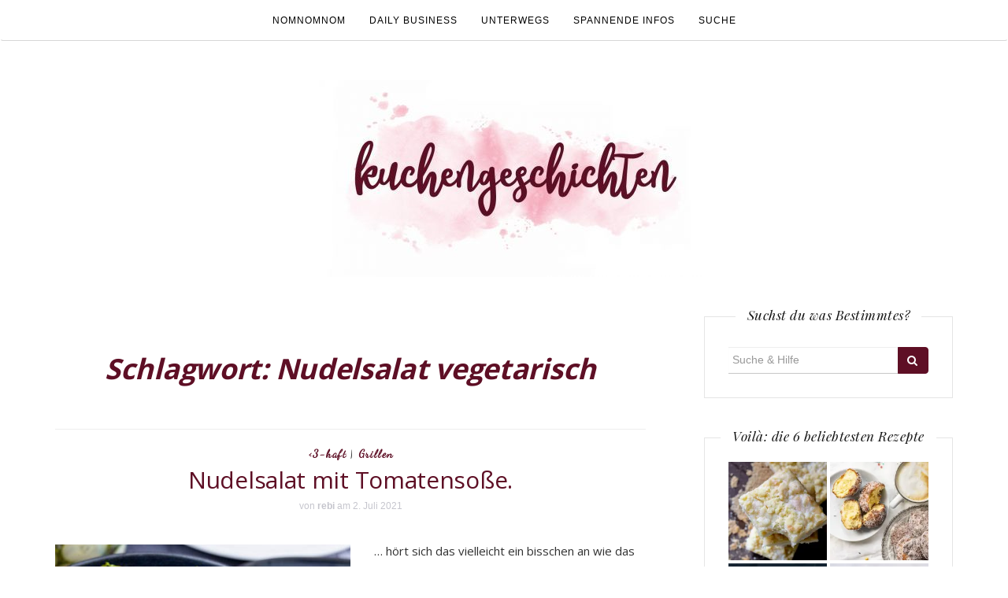

--- FILE ---
content_type: text/html; charset=UTF-8
request_url: https://kuchengeschichten.blog/tag/nudelsalat-vegetarisch
body_size: 20560
content:

<!DOCTYPE html>
<html lang="de">
	<head>
		<meta charset="UTF-8">
		<meta http-equiv="X-UA-Compatible" content="IE=edge">
		<meta name="viewport" content="width=device-width, initial-scale=1">
		<link rel="profile" href="http://gmpg.org/xfn/11">
		<link rel="pingback" href="https://kuchengeschichten.blog/xmlrpc.php" />
		<meta name='robots' content='index, follow, max-image-preview:large, max-snippet:-1, max-video-preview:-1' />

	<!-- This site is optimized with the Yoast SEO plugin v26.7 - https://yoast.com/wordpress/plugins/seo/ -->
	<title>Nudelsalat vegetarisch Archive - kuchengeschichten</title>
	<link rel="canonical" href="https://kuchengeschichten.blog/tag/nudelsalat-vegetarisch" />
	<meta property="og:locale" content="de_DE" />
	<meta property="og:type" content="article" />
	<meta property="og:title" content="Nudelsalat vegetarisch Archive - kuchengeschichten" />
	<meta property="og:url" content="https://kuchengeschichten.blog/tag/nudelsalat-vegetarisch" />
	<meta property="og:site_name" content="kuchengeschichten" />
	<meta name="twitter:card" content="summary_large_image" />
	<script type="application/ld+json" class="yoast-schema-graph">{"@context":"https://schema.org","@graph":[{"@type":"CollectionPage","@id":"https://kuchengeschichten.blog/tag/nudelsalat-vegetarisch","url":"https://kuchengeschichten.blog/tag/nudelsalat-vegetarisch","name":"Nudelsalat vegetarisch Archive - kuchengeschichten","isPartOf":{"@id":"https://kuchengeschichten.blog/#website"},"primaryImageOfPage":{"@id":"https://kuchengeschichten.blog/tag/nudelsalat-vegetarisch#primaryimage"},"image":{"@id":"https://kuchengeschichten.blog/tag/nudelsalat-vegetarisch#primaryimage"},"thumbnailUrl":"https://kuchengeschichten.blog/wp-content/uploads/2021/06/Nudelsalat_quad_klein.jpg","breadcrumb":{"@id":"https://kuchengeschichten.blog/tag/nudelsalat-vegetarisch#breadcrumb"},"inLanguage":"de"},{"@type":"ImageObject","inLanguage":"de","@id":"https://kuchengeschichten.blog/tag/nudelsalat-vegetarisch#primaryimage","url":"https://kuchengeschichten.blog/wp-content/uploads/2021/06/Nudelsalat_quad_klein.jpg","contentUrl":"https://kuchengeschichten.blog/wp-content/uploads/2021/06/Nudelsalat_quad_klein.jpg","width":515,"height":515,"caption":"Nudelsalat mit Rucola und Tomatensosse | kuchengeschichten"},{"@type":"BreadcrumbList","@id":"https://kuchengeschichten.blog/tag/nudelsalat-vegetarisch#breadcrumb","itemListElement":[{"@type":"ListItem","position":1,"name":"Startseite","item":"https://kuchengeschichten.blog/"},{"@type":"ListItem","position":2,"name":"Nudelsalat vegetarisch"}]},{"@type":"WebSite","@id":"https://kuchengeschichten.blog/#website","url":"https://kuchengeschichten.blog/","name":"kuchengeschichten","description":"Der vor-allem-erst mal-lecker Blog","publisher":{"@id":"https://kuchengeschichten.blog/#organization"},"potentialAction":[{"@type":"SearchAction","target":{"@type":"EntryPoint","urlTemplate":"https://kuchengeschichten.blog/?s={search_term_string}"},"query-input":{"@type":"PropertyValueSpecification","valueRequired":true,"valueName":"search_term_string"}}],"inLanguage":"de"},{"@type":"Organization","@id":"https://kuchengeschichten.blog/#organization","name":"kuchengeschichten","url":"https://kuchengeschichten.blog/","logo":{"@type":"ImageObject","inLanguage":"de","@id":"https://kuchengeschichten.blog/#/schema/logo/image/","url":"https://kuchengeschichten.blog/wp-content/uploads/2020/03/cropped-KG_Logo_einzeilig_NEU_ohne-Striche_klein-1.jpg","contentUrl":"https://kuchengeschichten.blog/wp-content/uploads/2020/03/cropped-KG_Logo_einzeilig_NEU_ohne-Striche_klein-1.jpg","width":500,"height":250,"caption":"kuchengeschichten"},"image":{"@id":"https://kuchengeschichten.blog/#/schema/logo/image/"},"sameAs":["https://www.facebook.com/kuchengeschichten/","http://instagram.com/kuchengeschichten","https://www.pinterest.com/kuchengeschichten/"]}]}</script>
	<!-- / Yoast SEO plugin. -->


<link rel='dns-prefetch' href='//stats.wp.com' />
<link rel='dns-prefetch' href='//maxcdn.bootstrapcdn.com' />
<link rel='dns-prefetch' href='//fonts.googleapis.com' />
<link rel='dns-prefetch' href='//v0.wordpress.com' />
<link rel="alternate" type="application/rss+xml" title="kuchengeschichten &raquo; Feed" href="https://kuchengeschichten.blog/feed" />
<link rel="alternate" type="application/rss+xml" title="kuchengeschichten &raquo; Kommentar-Feed" href="https://kuchengeschichten.blog/comments/feed" />
<link rel="alternate" type="application/rss+xml" title="kuchengeschichten &raquo; Nudelsalat vegetarisch Schlagwort-Feed" href="https://kuchengeschichten.blog/tag/nudelsalat-vegetarisch/feed" />
<script>(()=>{"use strict";const e=[400,500,600,700,800,900],t=e=>`wprm-min-${e}`,n=e=>`wprm-max-${e}`,s=new Set,o="ResizeObserver"in window,r=o?new ResizeObserver((e=>{for(const t of e)c(t.target)})):null,i=.5/(window.devicePixelRatio||1);function c(s){const o=s.getBoundingClientRect().width||0;for(let r=0;r<e.length;r++){const c=e[r],a=o<=c+i;o>c+i?s.classList.add(t(c)):s.classList.remove(t(c)),a?s.classList.add(n(c)):s.classList.remove(n(c))}}function a(e){s.has(e)||(s.add(e),r&&r.observe(e),c(e))}!function(e=document){e.querySelectorAll(".wprm-recipe").forEach(a)}();if(new MutationObserver((e=>{for(const t of e)for(const e of t.addedNodes)e instanceof Element&&(e.matches?.(".wprm-recipe")&&a(e),e.querySelectorAll?.(".wprm-recipe").forEach(a))})).observe(document.documentElement,{childList:!0,subtree:!0}),!o){let e=0;addEventListener("resize",(()=>{e&&cancelAnimationFrame(e),e=requestAnimationFrame((()=>s.forEach(c)))}),{passive:!0})}})();</script><!-- kuchengeschichten.blog is managing ads with Advanced Ads 1.40.2 – https://wpadvancedads.com/ --><script id="kuche-ready">
			window.advanced_ads_ready=function(e,a){a=a||"complete";var d=function(e){return"interactive"===a?"loading"!==e:"complete"===e};d(document.readyState)?e():document.addEventListener("readystatechange",(function(a){d(a.target.readyState)&&e()}),{once:"interactive"===a})},window.advanced_ads_ready_queue=window.advanced_ads_ready_queue||[];		</script>
		<style type="text/css">
.archive #nav-above,
					.archive #nav-below,
					.search #nav-above,
					.search #nav-below,
					.blog #nav-below, 
					.blog #nav-above, 
					.navigation.paging-navigation, 
					.navigation.pagination,
					.pagination.paging-pagination, 
					.pagination.pagination, 
					.pagination.loop-pagination, 
					.bicubic-nav-link, 
					#page-nav, 
					.camp-paging, 
					#reposter_nav-pages, 
					.unity-post-pagination, 
					.wordpost_content .nav_post_link { 
						display: none !important; 
					}
					.single-gallery .pagination.gllrpr_pagination {
						display: block !important; 
					}</style>
		
	<style id='wp-img-auto-sizes-contain-inline-css' type='text/css'>
img:is([sizes=auto i],[sizes^="auto," i]){contain-intrinsic-size:3000px 1500px}
/*# sourceURL=wp-img-auto-sizes-contain-inline-css */
</style>
<style id='wp-emoji-styles-inline-css' type='text/css'>

	img.wp-smiley, img.emoji {
		display: inline !important;
		border: none !important;
		box-shadow: none !important;
		height: 1em !important;
		width: 1em !important;
		margin: 0 0.07em !important;
		vertical-align: -0.1em !important;
		background: none !important;
		padding: 0 !important;
	}
/*# sourceURL=wp-emoji-styles-inline-css */
</style>
<link rel='stylesheet' id='wp-block-library-css' href='https://kuchengeschichten.blog/wp-includes/css/dist/block-library/style.min.css?ver=6.9' type='text/css' media='all' />
<style id='wp-block-paragraph-inline-css' type='text/css'>
.is-small-text{font-size:.875em}.is-regular-text{font-size:1em}.is-large-text{font-size:2.25em}.is-larger-text{font-size:3em}.has-drop-cap:not(:focus):first-letter{float:left;font-size:8.4em;font-style:normal;font-weight:100;line-height:.68;margin:.05em .1em 0 0;text-transform:uppercase}body.rtl .has-drop-cap:not(:focus):first-letter{float:none;margin-left:.1em}p.has-drop-cap.has-background{overflow:hidden}:root :where(p.has-background){padding:1.25em 2.375em}:where(p.has-text-color:not(.has-link-color)) a{color:inherit}p.has-text-align-left[style*="writing-mode:vertical-lr"],p.has-text-align-right[style*="writing-mode:vertical-rl"]{rotate:180deg}
/*# sourceURL=https://kuchengeschichten.blog/wp-includes/blocks/paragraph/style.min.css */
</style>
<style id='global-styles-inline-css' type='text/css'>
:root{--wp--preset--aspect-ratio--square: 1;--wp--preset--aspect-ratio--4-3: 4/3;--wp--preset--aspect-ratio--3-4: 3/4;--wp--preset--aspect-ratio--3-2: 3/2;--wp--preset--aspect-ratio--2-3: 2/3;--wp--preset--aspect-ratio--16-9: 16/9;--wp--preset--aspect-ratio--9-16: 9/16;--wp--preset--color--black: #000000;--wp--preset--color--cyan-bluish-gray: #abb8c3;--wp--preset--color--white: #ffffff;--wp--preset--color--pale-pink: #f78da7;--wp--preset--color--vivid-red: #cf2e2e;--wp--preset--color--luminous-vivid-orange: #ff6900;--wp--preset--color--luminous-vivid-amber: #fcb900;--wp--preset--color--light-green-cyan: #7bdcb5;--wp--preset--color--vivid-green-cyan: #00d084;--wp--preset--color--pale-cyan-blue: #8ed1fc;--wp--preset--color--vivid-cyan-blue: #0693e3;--wp--preset--color--vivid-purple: #9b51e0;--wp--preset--gradient--vivid-cyan-blue-to-vivid-purple: linear-gradient(135deg,rgb(6,147,227) 0%,rgb(155,81,224) 100%);--wp--preset--gradient--light-green-cyan-to-vivid-green-cyan: linear-gradient(135deg,rgb(122,220,180) 0%,rgb(0,208,130) 100%);--wp--preset--gradient--luminous-vivid-amber-to-luminous-vivid-orange: linear-gradient(135deg,rgb(252,185,0) 0%,rgb(255,105,0) 100%);--wp--preset--gradient--luminous-vivid-orange-to-vivid-red: linear-gradient(135deg,rgb(255,105,0) 0%,rgb(207,46,46) 100%);--wp--preset--gradient--very-light-gray-to-cyan-bluish-gray: linear-gradient(135deg,rgb(238,238,238) 0%,rgb(169,184,195) 100%);--wp--preset--gradient--cool-to-warm-spectrum: linear-gradient(135deg,rgb(74,234,220) 0%,rgb(151,120,209) 20%,rgb(207,42,186) 40%,rgb(238,44,130) 60%,rgb(251,105,98) 80%,rgb(254,248,76) 100%);--wp--preset--gradient--blush-light-purple: linear-gradient(135deg,rgb(255,206,236) 0%,rgb(152,150,240) 100%);--wp--preset--gradient--blush-bordeaux: linear-gradient(135deg,rgb(254,205,165) 0%,rgb(254,45,45) 50%,rgb(107,0,62) 100%);--wp--preset--gradient--luminous-dusk: linear-gradient(135deg,rgb(255,203,112) 0%,rgb(199,81,192) 50%,rgb(65,88,208) 100%);--wp--preset--gradient--pale-ocean: linear-gradient(135deg,rgb(255,245,203) 0%,rgb(182,227,212) 50%,rgb(51,167,181) 100%);--wp--preset--gradient--electric-grass: linear-gradient(135deg,rgb(202,248,128) 0%,rgb(113,206,126) 100%);--wp--preset--gradient--midnight: linear-gradient(135deg,rgb(2,3,129) 0%,rgb(40,116,252) 100%);--wp--preset--font-size--small: 13px;--wp--preset--font-size--medium: 20px;--wp--preset--font-size--large: 36px;--wp--preset--font-size--x-large: 42px;--wp--preset--spacing--20: 0.44rem;--wp--preset--spacing--30: 0.67rem;--wp--preset--spacing--40: 1rem;--wp--preset--spacing--50: 1.5rem;--wp--preset--spacing--60: 2.25rem;--wp--preset--spacing--70: 3.38rem;--wp--preset--spacing--80: 5.06rem;--wp--preset--shadow--natural: 6px 6px 9px rgba(0, 0, 0, 0.2);--wp--preset--shadow--deep: 12px 12px 50px rgba(0, 0, 0, 0.4);--wp--preset--shadow--sharp: 6px 6px 0px rgba(0, 0, 0, 0.2);--wp--preset--shadow--outlined: 6px 6px 0px -3px rgb(255, 255, 255), 6px 6px rgb(0, 0, 0);--wp--preset--shadow--crisp: 6px 6px 0px rgb(0, 0, 0);}:where(.is-layout-flex){gap: 0.5em;}:where(.is-layout-grid){gap: 0.5em;}body .is-layout-flex{display: flex;}.is-layout-flex{flex-wrap: wrap;align-items: center;}.is-layout-flex > :is(*, div){margin: 0;}body .is-layout-grid{display: grid;}.is-layout-grid > :is(*, div){margin: 0;}:where(.wp-block-columns.is-layout-flex){gap: 2em;}:where(.wp-block-columns.is-layout-grid){gap: 2em;}:where(.wp-block-post-template.is-layout-flex){gap: 1.25em;}:where(.wp-block-post-template.is-layout-grid){gap: 1.25em;}.has-black-color{color: var(--wp--preset--color--black) !important;}.has-cyan-bluish-gray-color{color: var(--wp--preset--color--cyan-bluish-gray) !important;}.has-white-color{color: var(--wp--preset--color--white) !important;}.has-pale-pink-color{color: var(--wp--preset--color--pale-pink) !important;}.has-vivid-red-color{color: var(--wp--preset--color--vivid-red) !important;}.has-luminous-vivid-orange-color{color: var(--wp--preset--color--luminous-vivid-orange) !important;}.has-luminous-vivid-amber-color{color: var(--wp--preset--color--luminous-vivid-amber) !important;}.has-light-green-cyan-color{color: var(--wp--preset--color--light-green-cyan) !important;}.has-vivid-green-cyan-color{color: var(--wp--preset--color--vivid-green-cyan) !important;}.has-pale-cyan-blue-color{color: var(--wp--preset--color--pale-cyan-blue) !important;}.has-vivid-cyan-blue-color{color: var(--wp--preset--color--vivid-cyan-blue) !important;}.has-vivid-purple-color{color: var(--wp--preset--color--vivid-purple) !important;}.has-black-background-color{background-color: var(--wp--preset--color--black) !important;}.has-cyan-bluish-gray-background-color{background-color: var(--wp--preset--color--cyan-bluish-gray) !important;}.has-white-background-color{background-color: var(--wp--preset--color--white) !important;}.has-pale-pink-background-color{background-color: var(--wp--preset--color--pale-pink) !important;}.has-vivid-red-background-color{background-color: var(--wp--preset--color--vivid-red) !important;}.has-luminous-vivid-orange-background-color{background-color: var(--wp--preset--color--luminous-vivid-orange) !important;}.has-luminous-vivid-amber-background-color{background-color: var(--wp--preset--color--luminous-vivid-amber) !important;}.has-light-green-cyan-background-color{background-color: var(--wp--preset--color--light-green-cyan) !important;}.has-vivid-green-cyan-background-color{background-color: var(--wp--preset--color--vivid-green-cyan) !important;}.has-pale-cyan-blue-background-color{background-color: var(--wp--preset--color--pale-cyan-blue) !important;}.has-vivid-cyan-blue-background-color{background-color: var(--wp--preset--color--vivid-cyan-blue) !important;}.has-vivid-purple-background-color{background-color: var(--wp--preset--color--vivid-purple) !important;}.has-black-border-color{border-color: var(--wp--preset--color--black) !important;}.has-cyan-bluish-gray-border-color{border-color: var(--wp--preset--color--cyan-bluish-gray) !important;}.has-white-border-color{border-color: var(--wp--preset--color--white) !important;}.has-pale-pink-border-color{border-color: var(--wp--preset--color--pale-pink) !important;}.has-vivid-red-border-color{border-color: var(--wp--preset--color--vivid-red) !important;}.has-luminous-vivid-orange-border-color{border-color: var(--wp--preset--color--luminous-vivid-orange) !important;}.has-luminous-vivid-amber-border-color{border-color: var(--wp--preset--color--luminous-vivid-amber) !important;}.has-light-green-cyan-border-color{border-color: var(--wp--preset--color--light-green-cyan) !important;}.has-vivid-green-cyan-border-color{border-color: var(--wp--preset--color--vivid-green-cyan) !important;}.has-pale-cyan-blue-border-color{border-color: var(--wp--preset--color--pale-cyan-blue) !important;}.has-vivid-cyan-blue-border-color{border-color: var(--wp--preset--color--vivid-cyan-blue) !important;}.has-vivid-purple-border-color{border-color: var(--wp--preset--color--vivid-purple) !important;}.has-vivid-cyan-blue-to-vivid-purple-gradient-background{background: var(--wp--preset--gradient--vivid-cyan-blue-to-vivid-purple) !important;}.has-light-green-cyan-to-vivid-green-cyan-gradient-background{background: var(--wp--preset--gradient--light-green-cyan-to-vivid-green-cyan) !important;}.has-luminous-vivid-amber-to-luminous-vivid-orange-gradient-background{background: var(--wp--preset--gradient--luminous-vivid-amber-to-luminous-vivid-orange) !important;}.has-luminous-vivid-orange-to-vivid-red-gradient-background{background: var(--wp--preset--gradient--luminous-vivid-orange-to-vivid-red) !important;}.has-very-light-gray-to-cyan-bluish-gray-gradient-background{background: var(--wp--preset--gradient--very-light-gray-to-cyan-bluish-gray) !important;}.has-cool-to-warm-spectrum-gradient-background{background: var(--wp--preset--gradient--cool-to-warm-spectrum) !important;}.has-blush-light-purple-gradient-background{background: var(--wp--preset--gradient--blush-light-purple) !important;}.has-blush-bordeaux-gradient-background{background: var(--wp--preset--gradient--blush-bordeaux) !important;}.has-luminous-dusk-gradient-background{background: var(--wp--preset--gradient--luminous-dusk) !important;}.has-pale-ocean-gradient-background{background: var(--wp--preset--gradient--pale-ocean) !important;}.has-electric-grass-gradient-background{background: var(--wp--preset--gradient--electric-grass) !important;}.has-midnight-gradient-background{background: var(--wp--preset--gradient--midnight) !important;}.has-small-font-size{font-size: var(--wp--preset--font-size--small) !important;}.has-medium-font-size{font-size: var(--wp--preset--font-size--medium) !important;}.has-large-font-size{font-size: var(--wp--preset--font-size--large) !important;}.has-x-large-font-size{font-size: var(--wp--preset--font-size--x-large) !important;}
/*# sourceURL=global-styles-inline-css */
</style>

<style id='classic-theme-styles-inline-css' type='text/css'>
/*! This file is auto-generated */
.wp-block-button__link{color:#fff;background-color:#32373c;border-radius:9999px;box-shadow:none;text-decoration:none;padding:calc(.667em + 2px) calc(1.333em + 2px);font-size:1.125em}.wp-block-file__button{background:#32373c;color:#fff;text-decoration:none}
/*# sourceURL=/wp-includes/css/classic-themes.min.css */
</style>
<link rel='stylesheet' id='wprm-public-css' href='https://kuchengeschichten.blog/wp-content/plugins/wp-recipe-maker/dist/public-modern.css?ver=10.3.2' type='text/css' media='all' />
<link rel='stylesheet' id='slick-css' href='https://kuchengeschichten.blog/wp-content/plugins/so-widgets-bundle/css/lib/slick.css?ver=1.8.1' type='text/css' media='all' />
<link rel='stylesheet' id='sow-post-carousel-base-css' href='https://kuchengeschichten.blog/wp-content/plugins/so-widgets-bundle/widgets/post-carousel/css/base.css?ver=6.9' type='text/css' media='all' />
<link rel='stylesheet' id='sow-post-carousel-base-eba13aa84f1b-css' href='https://kuchengeschichten.blog/wp-content/uploads/siteorigin-widgets/sow-post-carousel-base-eba13aa84f1b.css?ver=6.9' type='text/css' media='all' />
<link rel='stylesheet' id='sow-social-media-buttons-wire-4835d9105105-css' href='https://kuchengeschichten.blog/wp-content/uploads/siteorigin-widgets/sow-social-media-buttons-wire-4835d9105105.css?ver=6.9' type='text/css' media='all' />
<link rel='stylesheet' id='widgets-on-pages-css' href='https://kuchengeschichten.blog/wp-content/plugins/widgets-on-pages/public/css/widgets-on-pages-public.css?ver=1.4.0' type='text/css' media='all' />
<link rel='stylesheet' id='font-awesome-css' href='//maxcdn.bootstrapcdn.com/font-awesome/4.4.0/css/font-awesome.min.css?ver=6.9' type='text/css' media='all' />
<link rel='stylesheet' id='ot-widget-style-css' href='https://kuchengeschichten.blog/wp-content/plugins/orange-themes-custom-widgets/css/style-plugins.css?ver=6.9' type='text/css' media='all' />
<link rel='stylesheet' id='orsay-webfonts-css' href='//fonts.googleapis.com/css?family=Dancing+Script%3A400%7CCrimson+Text%3A400%2C700%7COpen+Sans%3A400%2C700%7CNoto+Sans%3A500%7CPlayfair+Display%3A400%2C400italic%2C700%2C700italic&#038;subset=latin%2Clatin-ext' type='text/css' media='all' />
<link rel='stylesheet' id='bootstrap-css' href='https://kuchengeschichten.blog/wp-content/themes/orsay/css/bootstrap.min.css?ver=6.9' type='text/css' media='all' />
<link rel='stylesheet' id='orsay-style-css' href='https://kuchengeschichten.blog/wp-content/themes/orsay/style.css?ver=6.9' type='text/css' media='all' />
<link rel='stylesheet' id='borlabs-cookie-css' href='https://kuchengeschichten.blog/wp-content/cache/borlabs-cookie/borlabs-cookie_1_de.css?ver=2.2.62-36' type='text/css' media='all' />
<link rel='stylesheet' id='wp-paginate-css' href='https://kuchengeschichten.blog/wp-content/plugins/wp-paginate/css/wp-paginate.css?ver=2.2.4' type='text/css' media='screen' />
<script type="text/javascript" src="https://kuchengeschichten.blog/wp-includes/js/jquery/jquery.min.js?ver=3.7.1" id="jquery-core-js"></script>
<script type="text/javascript" src="https://kuchengeschichten.blog/wp-includes/js/jquery/jquery-migrate.min.js?ver=3.4.1" id="jquery-migrate-js"></script>
<script type="text/javascript" src="https://kuchengeschichten.blog/wp-content/plugins/so-widgets-bundle/js/lib/slick.min.js?ver=1.8.1" id="slick-js"></script>
<script type="text/javascript" id="advanced-ads-advanced-js-js-extra">
/* <![CDATA[ */
var advads_options = {"blog_id":"1","privacy":{"enabled":true,"consent-method":"custom","custom-cookie-name":"borlabs-cookie","custom-cookie-value":"google-adsense","state":"unknown"}};
//# sourceURL=advanced-ads-advanced-js-js-extra
/* ]]> */
</script>
<script type="text/javascript" src="https://kuchengeschichten.blog/wp-content/plugins/advanced-ads/public/assets/js/advanced.min.js?ver=1.40.2" id="advanced-ads-advanced-js-js"></script>
<script type="text/javascript" src="https://kuchengeschichten.blog/wp-content/themes/orsay/js/bootstrap.min.js?ver=6.9" id="bootstrap-js"></script>
<script type="text/javascript" src="https://kuchengeschichten.blog/wp-content/themes/orsay/js/slick.min.js?ver=6.9" id="slick-slider-js"></script>
<script type="text/javascript" src="https://kuchengeschichten.blog/wp-content/themes/orsay/js/orsay.js?ver=6.9" id="orsay-js-js"></script>
<link rel="https://api.w.org/" href="https://kuchengeschichten.blog/wp-json/" /><link rel="alternate" title="JSON" type="application/json" href="https://kuchengeschichten.blog/wp-json/wp/v2/tags/1848" /><link rel="EditURI" type="application/rsd+xml" title="RSD" href="https://kuchengeschichten.blog/xmlrpc.php?rsd" />
<meta name="generator" content="WordPress 6.9" />
<style type="text/css"> .tippy-box[data-theme~="wprm"] { background-color: #333333; color: #FFFFFF; } .tippy-box[data-theme~="wprm"][data-placement^="top"] > .tippy-arrow::before { border-top-color: #333333; } .tippy-box[data-theme~="wprm"][data-placement^="bottom"] > .tippy-arrow::before { border-bottom-color: #333333; } .tippy-box[data-theme~="wprm"][data-placement^="left"] > .tippy-arrow::before { border-left-color: #333333; } .tippy-box[data-theme~="wprm"][data-placement^="right"] > .tippy-arrow::before { border-right-color: #333333; } .tippy-box[data-theme~="wprm"] a { color: #FFFFFF; } .wprm-comment-rating svg { width: 18px !important; height: 18px !important; } img.wprm-comment-rating { width: 90px !important; height: 18px !important; } body { --comment-rating-star-color: #343434; } body { --wprm-popup-font-size: 16px; } body { --wprm-popup-background: #ffffff; } body { --wprm-popup-title: #000000; } body { --wprm-popup-content: #444444; } body { --wprm-popup-button-background: #444444; } body { --wprm-popup-button-text: #ffffff; } body { --wprm-popup-accent: #747B2D; }</style><style type="text/css">.wprm-glossary-term {color: #5A822B;text-decoration: underline;cursor: help;}</style>	<style>img#wpstats{display:none}</style>
				<script>
			document.documentElement.className = document.documentElement.className.replace( 'no-js', 'js' );
		</script>
				<style>
			.no-js img.lazyload { display: none; }
			figure.wp-block-image img.lazyloading { min-width: 150px; }
							.lazyload, .lazyloading { opacity: 0; }
				.lazyloaded {
					opacity: 1;
					transition: opacity 400ms;
					transition-delay: 0ms;
				}
					</style>
		<style type="text/css" id="orsay-custom-theme-css">a, .page-title { color: #5e0f25; }::selection { background-color: #5e0f25; }.section-title h2:after { background-color: #5e0f25; }button, input[type="button"], input[type="reset"], input[type="submit"] { color: #5e0f25; }.page-numbers .current, .widget_search button { background-color: #5e0f25; border-color: #5e0f25; }#back-top a:hover { background-color: #5e0f25; }.nav>li>a:focus, .nav>li>a:hover, .dropdown-menu>li>a:focus, .dropdown-menu>li>a:hover { background-color: #5e0f25; }.read-more a:hover { background-color: #5e0f25; border-color: #5e0f25; }button:hover, input[type="button"]:hover, input[type="reset"]:hover, input[type="submit"]:hover, .null-instagram-feed p a:hover { background-color: #5e0f25; border-color: #5e0f25; }.comment-reply-link:hover, .comment-reply-login:hover, .page-numbers li a:hover { background-color: #5e0f25; border-color: #5e0f25; }.post-share a:hover, .post-header span a:hover, .post-meta .meta-info a:hover { border-color: #5e0f25; }a:hover, a:focus, a:active, a.active, .mz-social-widget a:hover { color: #5e0f25; }</style><style type="text/css">
			.sow-carousel-wrapper:has(.slick-initialized) {
				visibility: visible !important;
				opacity: 1 !important;
			}

			.sow-post-carousel-wrapper:not(:has(.slick-initialized)) .sow-carousel-items {
				visibility: hidden;
			}
		</style>
		<link rel="icon" href="https://kuchengeschichten.blog/wp-content/uploads/2018/02/cropped-Schriftzug_Watercolor_Red_02-1-32x32.png" sizes="32x32" />
<link rel="icon" href="https://kuchengeschichten.blog/wp-content/uploads/2018/02/cropped-Schriftzug_Watercolor_Red_02-1-192x192.png" sizes="192x192" />
<link rel="apple-touch-icon" href="https://kuchengeschichten.blog/wp-content/uploads/2018/02/cropped-Schriftzug_Watercolor_Red_02-1-180x180.png" />
<meta name="msapplication-TileImage" content="https://kuchengeschichten.blog/wp-content/uploads/2018/02/cropped-Schriftzug_Watercolor_Red_02-1-270x270.png" />
	<link rel='stylesheet' id='so-css-orsay-css' href='https://kuchengeschichten.blog/wp-content/uploads/so-css/so-css-orsay.css?ver=1643303232' type='text/css' media='all' />
<link rel='stylesheet' id='jetpack-top-posts-widget-css' href='https://kuchengeschichten.blog/wp-content/plugins/jetpack/modules/widgets/top-posts/style.css?ver=20141013' type='text/css' media='all' />
<link rel='stylesheet' id='sow-social-media-buttons-wire-ceab0d7cbb9d-css' href='https://kuchengeschichten.blog/wp-content/uploads/siteorigin-widgets/sow-social-media-buttons-wire-ceab0d7cbb9d.css?ver=6.9' type='text/css' media='all' />
<link rel='stylesheet' id='siteorigin-widget-icon-font-fontawesome-css' href='https://kuchengeschichten.blog/wp-content/plugins/so-widgets-bundle/icons/fontawesome/style.css?ver=6.9' type='text/css' media='all' />
</head>
	<body class="archive tag tag-nudelsalat-vegetarisch tag-1848 wp-custom-logo wp-theme-orsay aa-prefix-kuche-">

		
		<!-- Navigation -->
		<nav class="navbar" role="navigation">
			<div class="container">
			<!-- Brand and toggle get grouped for better mobile display --> 
			<div class="navbar-header"> 
				<button type="button" class="navbar-toggle" data-toggle="collapse" data-target=".navbar-ex1-collapse"> 
					<span class="sr-only">Menü ein- oder ausblenden</span> 
					<span class="icon-bar"></span> 
					<span class="icon-bar"></span> 
					<span class="icon-bar"></span> 
				</button> 
			</div> 
			<div class="collapse navbar-collapse navbar-ex1-collapse navbar-center"><ul id="menu-primary" class="nav navbar-nav"><li itemscope="itemscope" itemtype="https://www.schema.org/SiteNavigationElement" id="menu-item-891" class="menu-item menu-item-type-taxonomy menu-item-object-category menu-item-has-children dropdown menu-item-891 nav-item"><a title="Nomnomnom" href="#" data-toggle="dropdown" aria-haspopup="true" aria-expanded="false" class="dropdown-toggle nav-link" id="menu-item-dropdown-891">Nomnomnom</a>
<ul class="dropdown-menu" aria-labelledby="menu-item-dropdown-891" role="menu">
	<li itemscope="itemscope" itemtype="https://www.schema.org/SiteNavigationElement" id="menu-item-894" class="menu-item menu-item-type-taxonomy menu-item-object-category menu-item-894 nav-item"><a title="Süßes aus der Küche" href="https://kuchengeschichten.blog/category/nomnomnom/suesses-aus-der-kueche" class="dropdown-item">Süßes aus der Küche</a></li>
	<li itemscope="itemscope" itemtype="https://www.schema.org/SiteNavigationElement" id="menu-item-892" class="menu-item menu-item-type-taxonomy menu-item-object-category menu-item-892 nav-item"><a title="&lt;3-haft" href="https://kuchengeschichten.blog/category/nomnomnom/3-haft" class="dropdown-item">&lt;3-haft</a></li>
	<li itemscope="itemscope" itemtype="https://www.schema.org/SiteNavigationElement" id="menu-item-1409" class="menu-item menu-item-type-taxonomy menu-item-object-category menu-item-1409 nav-item"><a title="Hochzeit" href="https://kuchengeschichten.blog/category/nomnomnom/hochzeit" class="dropdown-item">Hochzeit</a></li>
	<li itemscope="itemscope" itemtype="https://www.schema.org/SiteNavigationElement" id="menu-item-2068" class="menu-item menu-item-type-taxonomy menu-item-object-category menu-item-2068 nav-item"><a title="Drinks" href="https://kuchengeschichten.blog/category/nomnomnom/drinks" class="dropdown-item">Drinks</a></li>
	<li itemscope="itemscope" itemtype="https://www.schema.org/SiteNavigationElement" id="menu-item-893" class="menu-item menu-item-type-taxonomy menu-item-object-category menu-item-893 nav-item"><a title="Basics und Grundlegendes" href="https://kuchengeschichten.blog/category/nomnomnom/basics-und-grundlegendes" class="dropdown-item">Basics und Grundlegendes</a></li>
	<li itemscope="itemscope" itemtype="https://www.schema.org/SiteNavigationElement" id="menu-item-895" class="menu-item menu-item-type-taxonomy menu-item-object-category menu-item-895 nav-item"><a title="Weihnachten" href="https://kuchengeschichten.blog/category/nomnomnom/weihnachten" class="dropdown-item">Weihnachten</a></li>
</ul>
</li>
<li itemscope="itemscope" itemtype="https://www.schema.org/SiteNavigationElement" id="menu-item-890" class="menu-item menu-item-type-taxonomy menu-item-object-category menu-item-890 nav-item"><a title="Daily Business" href="https://kuchengeschichten.blog/category/daily-business" class="nav-link">Daily Business</a></li>
<li itemscope="itemscope" itemtype="https://www.schema.org/SiteNavigationElement" id="menu-item-2208" class="menu-item menu-item-type-taxonomy menu-item-object-category menu-item-2208 nav-item"><a title="Unterwegs" href="https://kuchengeschichten.blog/category/reisen" class="nav-link">Unterwegs</a></li>
<li itemscope="itemscope" itemtype="https://www.schema.org/SiteNavigationElement" id="menu-item-889" class="menu-item menu-item-type-post_type menu-item-object-page menu-item-has-children dropdown menu-item-889 nav-item"><a title="Spannende Infos" href="#" data-toggle="dropdown" aria-haspopup="true" aria-expanded="false" class="dropdown-toggle nav-link" id="menu-item-dropdown-889">Spannende Infos</a>
<ul class="dropdown-menu" aria-labelledby="menu-item-dropdown-889" role="menu">
	<li itemscope="itemscope" itemtype="https://www.schema.org/SiteNavigationElement" id="menu-item-3495" class="menu-item menu-item-type-post_type menu-item-object-page menu-item-3495 nav-item"><a title="Über mich" href="https://kuchengeschichten.blog/ueber" class="dropdown-item">Über mich</a></li>
	<li itemscope="itemscope" itemtype="https://www.schema.org/SiteNavigationElement" id="menu-item-5731" class="menu-item menu-item-type-post_type menu-item-object-page menu-item-5731 nav-item"><a title="Bestes Küchenequipment!" href="https://kuchengeschichten.blog/?page_id=5125" class="dropdown-item">Bestes Küchenequipment!</a></li>
	<li itemscope="itemscope" itemtype="https://www.schema.org/SiteNavigationElement" id="menu-item-1574" class="menu-item menu-item-type-post_type menu-item-object-page menu-item-1574 nav-item"><a title="Blog abonnieren" href="https://kuchengeschichten.blog/blog-abonnieren" class="dropdown-item">Blog abonnieren</a></li>
</ul>
</li>
<li itemscope="itemscope" itemtype="https://www.schema.org/SiteNavigationElement" id="menu-item-3477" class="menu-item menu-item-type-post_type menu-item-object-page menu-item-3477 nav-item"><a title="Suche" href="https://kuchengeschichten.blog/suche" class="nav-link">Suche</a></li>
</ul></div>			</div>
		</nav>
		<!-- End: Navigation -->


			<div class="container">
				<header class="header">
					<div class="container">
						<a href="https://kuchengeschichten.blog/" class="custom-logo-link" rel="home"><img width="500" height="250"   alt="kuchengeschichten" decoding="async" fetchpriority="high" data-srcset="https://kuchengeschichten.blog/wp-content/uploads/2020/03/cropped-cropped-KG_Logo_einzeilig_NEU_ohne-Striche_klein-1.jpg 500w, https://kuchengeschichten.blog/wp-content/uploads/2020/03/cropped-cropped-KG_Logo_einzeilig_NEU_ohne-Striche_klein-1-300x150.jpg 300w"  data-src="https://kuchengeschichten.blog/wp-content/uploads/2020/03/cropped-cropped-KG_Logo_einzeilig_NEU_ohne-Striche_klein-1.jpg" data-sizes="(max-width: 500px) 100vw, 500px" class="custom-logo lazyload" src="[data-uri]" /><noscript><img width="500" height="250" src="https://kuchengeschichten.blog/wp-content/uploads/2020/03/cropped-cropped-KG_Logo_einzeilig_NEU_ohne-Striche_klein-1.jpg" class="custom-logo" alt="kuchengeschichten" decoding="async" fetchpriority="high" srcset="https://kuchengeschichten.blog/wp-content/uploads/2020/03/cropped-cropped-KG_Logo_einzeilig_NEU_ohne-Striche_klein-1.jpg 500w, https://kuchengeschichten.blog/wp-content/uploads/2020/03/cropped-cropped-KG_Logo_einzeilig_NEU_ohne-Striche_klein-1-300x150.jpg 300w" sizes="(max-width: 500px) 100vw, 500px" /></noscript></a>					</div>
				</header>
			</div>

			<div class="container-fluid">
							</div>

			<!-- BEGIN .container -->
			<div class="container">

				
			<div id="content">
				<div class="row">
					<div class="col-md-8 mz-sidebar-right">

	<section id="primary" class="content-area">
		<main id="main" class="site-main" role="main">

		
			<header class="page-header">
				<h1 class="page-title">Schlagwort: <span>Nudelsalat vegetarisch</span></h1>			</header><!-- .page-header -->

						
									<article  id="post-6753" class="post-6753 post type-post status-publish format-standard has-post-thumbnail hentry category-3-haft category-grillrezepte tag-nudelsalat-einfach-schnell tag-nudelsalat-mit-tomaten tag-nudelsalat-vegetarisch tag-nudelsalat-zum-grillen">

							<div class="post-header">
								<span class="cat"><a href="https://kuchengeschichten.blog/category/nomnomnom/3-haft" rel="category tag">&lt;3-haft</a> | <a href="https://kuchengeschichten.blog/category/grillrezepte" rel="category tag">Grillen</a></span>
								<h2><a href="https://kuchengeschichten.blog/nudelsalat-mit-tomatensosse" rel="bookmark">Nudelsalat mit Tomatensoße.</a></h2>
								<span class="date">von <a href="https://kuchengeschichten.blog/author/rebi" title="Beiträge von rebi" rel="author">rebi</a> am								2. Juli 2021</span>
							</div>
							<div class="post-image">
																	<a href="https://kuchengeschichten.blog/nudelsalat-mit-tomatensosse" title="Nudelsalat mit Tomatensoße.">
									<img width="515" height="490"   alt="Nudelsalat mit Rucola und Tomatensosse | kuchengeschichten" decoding="async" data-src="https://kuchengeschichten.blog/wp-content/uploads/2021/06/Nudelsalat_quad_klein-515x490.jpg" class="attachment-orsay-landscape-thumbnail size-orsay-landscape-thumbnail wp-post-image lazyload" src="[data-uri]" /><noscript><img width="515" height="490" src="https://kuchengeschichten.blog/wp-content/uploads/2021/06/Nudelsalat_quad_klein-515x490.jpg" class="attachment-orsay-landscape-thumbnail size-orsay-landscape-thumbnail wp-post-image" alt="Nudelsalat mit Rucola und Tomatensosse | kuchengeschichten" decoding="async" /></noscript>									</a>
															</div>
							<div class="post-entry">

								<p>&#8230; hört sich das vielleicht ein bisschen an wie das Lieblingsessen deiner Kindheit? Natürlich handelt es sich bei dem heutigen Rezept nicht um NUDELN mit Tomatensoße, sondern um NudelSALAT mit Tomatensoße. Eine gewissen Ähnlichkeit ist trotz allem nicht von der Hand zu weisen. Eigentlich (oh ja, Sätze die mit &#8222;eigentlich&#8220; starten versprechen immer lustig zu [&hellip;]</p>
								<p class="read-more"><a href="https://kuchengeschichten.blog/nudelsalat-mit-tomatensosse">Weiterlesen</a></p>
							</div>

							<div class="post-meta">
								<div class="meta-info">
																			<span><a href="https://kuchengeschichten.blog/nudelsalat-mit-tomatensosse#comments">Ein Kommentar</a></span>
																	</div>
							</div>
							
					</article>

			<div class="navigation"></div>
			
		
		</main><!-- #main -->
	</section><!-- #primary -->

				</div>

				
			            

				<div class="col-md-4">
					<div id="sidebar" class="sidebar">

						<div id="search-3" class="widget widget_search"><div class="widget-title"><span>Suchst du was Bestimmtes?</span></div>
<form role="search" method="get" class="form-search" action="https://kuchengeschichten.blog/">

  <div class="input-group">

  	<label class="screen-reader-text" for="s">Suche für:</label>
    <input type="text" class="form-control search-query" placeholder="Suche &amp; Hilfe" value="" name="s" title="Suche für:" />
    <span class="input-group-btn">
      <button type="submit" class="btn btn-default" name="submit" id="searchsubmit" value="Suchen"><i class="fa fa-search"></i></button>
    </span>

  </div>

</form></div><div id="top-posts-2" class="widget widget_top-posts"><div class="widget-title"><span>Voilà: die 6 beliebtesten Rezepte</span></div><div class='widgets-grid-layout no-grav'>
<div class="widget-grid-view-image"><a href="https://kuchengeschichten.blog/streuselkuchen-vom-blech-mit-sahne" title="Streuselkuchen vom Blech mit Sahne." class="bump-view" data-bump-view="tp"><img loading="lazy" width="200" height="200"  data-srcset="https://i0.wp.com/kuchengeschichten.blog/wp-content/uploads/2020/04/Streuselkuchen-mit-Sahne_quad_klein_tiny.jpg?resize=200%2C200&amp;ssl=1 1x, https://i0.wp.com/kuchengeschichten.blog/wp-content/uploads/2020/04/Streuselkuchen-mit-Sahne_quad_klein_tiny.jpg?resize=300%2C300&amp;ssl=1 1.5x, https://i0.wp.com/kuchengeschichten.blog/wp-content/uploads/2020/04/Streuselkuchen-mit-Sahne_quad_klein_tiny.jpg?resize=400%2C400&amp;ssl=1 2x" alt="Streuselkuchen vom Blech mit Sahne." data-pin-nopin="true" data-src="https://i0.wp.com/kuchengeschichten.blog/wp-content/uploads/2020/04/Streuselkuchen-mit-Sahne_quad_klein_tiny.jpg?resize=200%2C200&#038;ssl=1" class="lazyload" src="[data-uri]" /><noscript><img loading="lazy" width="200" height="200" src="https://i0.wp.com/kuchengeschichten.blog/wp-content/uploads/2020/04/Streuselkuchen-mit-Sahne_quad_klein_tiny.jpg?resize=200%2C200&#038;ssl=1" srcset="https://i0.wp.com/kuchengeschichten.blog/wp-content/uploads/2020/04/Streuselkuchen-mit-Sahne_quad_klein_tiny.jpg?resize=200%2C200&amp;ssl=1 1x, https://i0.wp.com/kuchengeschichten.blog/wp-content/uploads/2020/04/Streuselkuchen-mit-Sahne_quad_klein_tiny.jpg?resize=300%2C300&amp;ssl=1 1.5x, https://i0.wp.com/kuchengeschichten.blog/wp-content/uploads/2020/04/Streuselkuchen-mit-Sahne_quad_klein_tiny.jpg?resize=400%2C400&amp;ssl=1 2x" alt="Streuselkuchen vom Blech mit Sahne." data-pin-nopin="true"/></noscript></a></div><div class="widget-grid-view-image"><a href="https://kuchengeschichten.blog/omas-krapfen" title="Omas Krapfen." class="bump-view" data-bump-view="tp"><img loading="lazy" width="200" height="200"  data-srcset="https://i0.wp.com/kuchengeschichten.blog/wp-content/uploads/2021/01/Omas_Krapfen_quad_klein-tiny-1.jpg?resize=200%2C200&amp;ssl=1 1x, https://i0.wp.com/kuchengeschichten.blog/wp-content/uploads/2021/01/Omas_Krapfen_quad_klein-tiny-1.jpg?resize=300%2C300&amp;ssl=1 1.5x, https://i0.wp.com/kuchengeschichten.blog/wp-content/uploads/2021/01/Omas_Krapfen_quad_klein-tiny-1.jpg?resize=400%2C400&amp;ssl=1 2x" alt="Omas Krapfen." data-pin-nopin="true" data-src="https://i0.wp.com/kuchengeschichten.blog/wp-content/uploads/2021/01/Omas_Krapfen_quad_klein-tiny-1.jpg?resize=200%2C200&#038;ssl=1" class="lazyload" src="[data-uri]" /><noscript><img loading="lazy" width="200" height="200" src="https://i0.wp.com/kuchengeschichten.blog/wp-content/uploads/2021/01/Omas_Krapfen_quad_klein-tiny-1.jpg?resize=200%2C200&#038;ssl=1" srcset="https://i0.wp.com/kuchengeschichten.blog/wp-content/uploads/2021/01/Omas_Krapfen_quad_klein-tiny-1.jpg?resize=200%2C200&amp;ssl=1 1x, https://i0.wp.com/kuchengeschichten.blog/wp-content/uploads/2021/01/Omas_Krapfen_quad_klein-tiny-1.jpg?resize=300%2C300&amp;ssl=1 1.5x, https://i0.wp.com/kuchengeschichten.blog/wp-content/uploads/2021/01/Omas_Krapfen_quad_klein-tiny-1.jpg?resize=400%2C400&amp;ssl=1 2x" alt="Omas Krapfen." data-pin-nopin="true"/></noscript></a></div><div class="widget-grid-view-image"><a href="https://kuchengeschichten.blog/tranchenkuchen-quarkkuchen" title="Tränchenkuchen." class="bump-view" data-bump-view="tp"><img loading="lazy" width="200" height="200"  data-srcset="https://i0.wp.com/kuchengeschichten.blog/wp-content/uploads/2020/03/Traenchenkuchen_quad_klein-1_NEU.jpg?resize=200%2C200&amp;ssl=1 1x, https://i0.wp.com/kuchengeschichten.blog/wp-content/uploads/2020/03/Traenchenkuchen_quad_klein-1_NEU.jpg?resize=300%2C300&amp;ssl=1 1.5x, https://i0.wp.com/kuchengeschichten.blog/wp-content/uploads/2020/03/Traenchenkuchen_quad_klein-1_NEU.jpg?resize=400%2C400&amp;ssl=1 2x" alt="Tränchenkuchen." data-pin-nopin="true" data-src="https://i0.wp.com/kuchengeschichten.blog/wp-content/uploads/2020/03/Traenchenkuchen_quad_klein-1_NEU.jpg?resize=200%2C200&#038;ssl=1" class="lazyload" src="[data-uri]" /><noscript><img loading="lazy" width="200" height="200" src="https://i0.wp.com/kuchengeschichten.blog/wp-content/uploads/2020/03/Traenchenkuchen_quad_klein-1_NEU.jpg?resize=200%2C200&#038;ssl=1" srcset="https://i0.wp.com/kuchengeschichten.blog/wp-content/uploads/2020/03/Traenchenkuchen_quad_klein-1_NEU.jpg?resize=200%2C200&amp;ssl=1 1x, https://i0.wp.com/kuchengeschichten.blog/wp-content/uploads/2020/03/Traenchenkuchen_quad_klein-1_NEU.jpg?resize=300%2C300&amp;ssl=1 1.5x, https://i0.wp.com/kuchengeschichten.blog/wp-content/uploads/2020/03/Traenchenkuchen_quad_klein-1_NEU.jpg?resize=400%2C400&amp;ssl=1 2x" alt="Tränchenkuchen." data-pin-nopin="true"/></noscript></a></div><div class="widget-grid-view-image"><a href="https://kuchengeschichten.blog/ubernacht-zimtschnecken" title="Saftigste Übernacht-Zimtschnecken der Welt." class="bump-view" data-bump-view="tp"><img loading="lazy" width="200" height="200"  data-srcset="https://i0.wp.com/kuchengeschichten.blog/wp-content/uploads/2019/02/Zimtschnecken_quad_klein-2.jpg?resize=200%2C200&amp;ssl=1 1x, https://i0.wp.com/kuchengeschichten.blog/wp-content/uploads/2019/02/Zimtschnecken_quad_klein-2.jpg?resize=300%2C300&amp;ssl=1 1.5x, https://i0.wp.com/kuchengeschichten.blog/wp-content/uploads/2019/02/Zimtschnecken_quad_klein-2.jpg?resize=400%2C400&amp;ssl=1 2x" alt="Saftigste Übernacht-Zimtschnecken der Welt." data-pin-nopin="true" data-src="https://i0.wp.com/kuchengeschichten.blog/wp-content/uploads/2019/02/Zimtschnecken_quad_klein-2.jpg?resize=200%2C200&#038;ssl=1" class="lazyload" src="[data-uri]" /><noscript><img loading="lazy" width="200" height="200" src="https://i0.wp.com/kuchengeschichten.blog/wp-content/uploads/2019/02/Zimtschnecken_quad_klein-2.jpg?resize=200%2C200&#038;ssl=1" srcset="https://i0.wp.com/kuchengeschichten.blog/wp-content/uploads/2019/02/Zimtschnecken_quad_klein-2.jpg?resize=200%2C200&amp;ssl=1 1x, https://i0.wp.com/kuchengeschichten.blog/wp-content/uploads/2019/02/Zimtschnecken_quad_klein-2.jpg?resize=300%2C300&amp;ssl=1 1.5x, https://i0.wp.com/kuchengeschichten.blog/wp-content/uploads/2019/02/Zimtschnecken_quad_klein-2.jpg?resize=400%2C400&amp;ssl=1 2x" alt="Saftigste Übernacht-Zimtschnecken der Welt." data-pin-nopin="true"/></noscript></a></div><div class="widget-grid-view-image"><a href="https://kuchengeschichten.blog/bananen-kokos-kuchen-zuckerfrei" title="Bananen-Kokos-Kuchen. Zuckerfrei." class="bump-view" data-bump-view="tp"><img loading="lazy" width="200" height="200"  data-srcset="https://i0.wp.com/kuchengeschichten.blog/wp-content/uploads/2021/04/Bananen-Kokos-Kuchen-zuckerfrei-8-1_quad_klein.jpg?resize=200%2C200&amp;ssl=1 1x, https://i0.wp.com/kuchengeschichten.blog/wp-content/uploads/2021/04/Bananen-Kokos-Kuchen-zuckerfrei-8-1_quad_klein.jpg?resize=300%2C300&amp;ssl=1 1.5x, https://i0.wp.com/kuchengeschichten.blog/wp-content/uploads/2021/04/Bananen-Kokos-Kuchen-zuckerfrei-8-1_quad_klein.jpg?resize=400%2C400&amp;ssl=1 2x" alt="Bananen-Kokos-Kuchen. Zuckerfrei." data-pin-nopin="true" data-src="https://i0.wp.com/kuchengeschichten.blog/wp-content/uploads/2021/04/Bananen-Kokos-Kuchen-zuckerfrei-8-1_quad_klein.jpg?resize=200%2C200&#038;ssl=1" class="lazyload" src="[data-uri]" /><noscript><img loading="lazy" width="200" height="200" src="https://i0.wp.com/kuchengeschichten.blog/wp-content/uploads/2021/04/Bananen-Kokos-Kuchen-zuckerfrei-8-1_quad_klein.jpg?resize=200%2C200&#038;ssl=1" srcset="https://i0.wp.com/kuchengeschichten.blog/wp-content/uploads/2021/04/Bananen-Kokos-Kuchen-zuckerfrei-8-1_quad_klein.jpg?resize=200%2C200&amp;ssl=1 1x, https://i0.wp.com/kuchengeschichten.blog/wp-content/uploads/2021/04/Bananen-Kokos-Kuchen-zuckerfrei-8-1_quad_klein.jpg?resize=300%2C300&amp;ssl=1 1.5x, https://i0.wp.com/kuchengeschichten.blog/wp-content/uploads/2021/04/Bananen-Kokos-Kuchen-zuckerfrei-8-1_quad_klein.jpg?resize=400%2C400&amp;ssl=1 2x" alt="Bananen-Kokos-Kuchen. Zuckerfrei." data-pin-nopin="true"/></noscript></a></div><div class="widget-grid-view-image"><a href="https://kuchengeschichten.blog/nudelsalat-mit-tomatensosse" title="Nudelsalat mit Tomatensoße." class="bump-view" data-bump-view="tp"><img loading="lazy" width="200" height="200"  data-srcset="https://i0.wp.com/kuchengeschichten.blog/wp-content/uploads/2021/06/Nudelsalat_quad_klein.jpg?resize=200%2C200&amp;ssl=1 1x, https://i0.wp.com/kuchengeschichten.blog/wp-content/uploads/2021/06/Nudelsalat_quad_klein.jpg?resize=300%2C300&amp;ssl=1 1.5x, https://i0.wp.com/kuchengeschichten.blog/wp-content/uploads/2021/06/Nudelsalat_quad_klein.jpg?resize=400%2C400&amp;ssl=1 2x" alt="Nudelsalat mit Tomatensoße." data-pin-nopin="true" data-src="https://i0.wp.com/kuchengeschichten.blog/wp-content/uploads/2021/06/Nudelsalat_quad_klein.jpg?resize=200%2C200&#038;ssl=1" class="lazyload" src="[data-uri]" /><noscript><img loading="lazy" width="200" height="200" src="https://i0.wp.com/kuchengeschichten.blog/wp-content/uploads/2021/06/Nudelsalat_quad_klein.jpg?resize=200%2C200&#038;ssl=1" srcset="https://i0.wp.com/kuchengeschichten.blog/wp-content/uploads/2021/06/Nudelsalat_quad_klein.jpg?resize=200%2C200&amp;ssl=1 1x, https://i0.wp.com/kuchengeschichten.blog/wp-content/uploads/2021/06/Nudelsalat_quad_klein.jpg?resize=300%2C300&amp;ssl=1 1.5x, https://i0.wp.com/kuchengeschichten.blog/wp-content/uploads/2021/06/Nudelsalat_quad_klein.jpg?resize=400%2C400&amp;ssl=1 2x" alt="Nudelsalat mit Tomatensoße." data-pin-nopin="true"/></noscript></a></div></div>
</div><div id="custom_html-11" class="widget_text widget widget_custom_html"><div class="widget-title"><span>Hochzeitstorten!</span></div><div class="textwidget custom-html-widget"><a href="https://kuchengeschichten.blog/category/nomnomnom/hochzeit"><img  alt="Hochzeitstorten | kuchengeschichten Blog" data-src="https://kuchengeschichten.blog/wp-content/uploads/2020/03/Hochzeitstorte-Naked-Cake_klein_255.jpg" class="lazyload" src="[data-uri]"><noscript><img src="https://kuchengeschichten.blog/wp-content/uploads/2020/03/Hochzeitstorte-Naked-Cake_klein_255.jpg" alt="Hochzeitstorten | kuchengeschichten Blog"></noscript></a></div></div><div id="custom_html-15" class="widget_text widget widget_custom_html"><div class="widget-title"><span>Tierfrei: Veganes.</span></div><div class="textwidget custom-html-widget"><a href="https://kuchengeschichten.blog/category/nomnomnom/komplett-tierfrei-veganes"><img  alt="Tierfrei:Veganes | kuchengeschichten Blog" data-src="https://kuchengeschichten.blog/wp-content/uploads/2020/03/Obst-Gemuese-Veganes_klein_NEU_255x255.jpg" class="lazyload" src="[data-uri]"><noscript><img src="https://kuchengeschichten.blog/wp-content/uploads/2020/03/Obst-Gemuese-Veganes_klein_NEU_255x255.jpg" alt="Tierfrei:Veganes | kuchengeschichten Blog"></noscript></a></div></div><div id="custom_html-13" class="widget_text widget widget_custom_html"><div class="widget-title"><span>Alles voller Apfel.</span></div><div class="textwidget custom-html-widget"><a href="https://kuchengeschichten.blog/category/nomnomnom/apfelrezepte"><img  alt="Apfelkuchen | kuchengeschichten Blog" data-src="https://kuchengeschichten.blog/wp-content/uploads/2020/03/Apfel-Zimt-Kuchen_quad_klein-1_255.jpg" class="lazyload" src="[data-uri]"><noscript><img src="https://kuchengeschichten.blog/wp-content/uploads/2020/03/Apfel-Zimt-Kuchen_quad_klein-1_255.jpg" alt="Apfelkuchen | kuchengeschichten Blog"></noscript></a></div></div>					</div>
				</div>
				
			

				</div><!-- END #content -->
			
			</div><!-- END .row -->
		
		</div><!-- END .container -->


		<!-- back to top button -->
		<p id="back-top" style="display: block;">
			<a href="#top"><i class="fa fa-angle-up"></i></a>
		</p>

		<footer class="mz-footer">

			<!-- footer widgets -->
			<div class="container footer-inner">
				<div class="row row-gutter">
					
	
		<!-- left widget -->
		
			<div class="col-sm-4 col-gutter footer-widget" role="complementary">
				<div id="search-2" class="widget widget_search"><div class="widget-title"><span>Nicht gefunden, was du gesucht hast?</span></div>
<form role="search" method="get" class="form-search" action="https://kuchengeschichten.blog/">

  <div class="input-group">

  	<label class="screen-reader-text" for="s">Suche für:</label>
    <input type="text" class="form-control search-query" placeholder="Suche &amp; Hilfe" value="" name="s" title="Suche für:" />
    <span class="input-group-btn">
      <button type="submit" class="btn btn-default" name="submit" id="searchsubmit" value="Suchen"><i class="fa fa-search"></i></button>
    </span>

  </div>

</form></div>			</div>

		
		<!-- middle widget -->
		
			<div class="col-sm-4 col-gutter footer-widget" role="complementary">
				<div id="custom_html-8" class="widget_text widget widget_custom_html"><div class="widget-title"><span>Andere tolle Seiten die man unbedingt gesehen haben muss:</span></div><div class="textwidget custom-html-widget"><br><a href="http://dalibro.com/">Dalis supergenialer Foto- und Reiseblog</a>
<br><br><a href="http://dalibrot.de/">Dali backt auch richtig leckeres Brot</a>
<br><br><a href="http://lavendelmomente.de">Tolle Geschichten und Gedanken: Lavendelmomente</a>
<br><br><a href="https://thingsioverthought.wordpress.com">Reisen, Bilder, spannende Gedanken gibt's bei Mona</a>
<br><br><a href="https://leainsurinam.wordpress.com/">Le-Be ist in Surinam und schreibt über Essen und den Rest</a></div></div><div id="sow-social-media-buttons-2" class="widget widget_sow-social-media-buttons"><div
			
			class="so-widget-sow-social-media-buttons so-widget-sow-social-media-buttons-wire-ceab0d7cbb9d"
			
		>
<div class="widget-title"><span>NOCH mehr kuchengeschichten!</span></div>
<div class="social-media-button-container">
	
		<a 
		class="ow-button-hover sow-social-media-button-facebook-0 sow-social-media-button" title="kuchengeschichten on Facebook" aria-label="kuchengeschichten on Facebook" target="_blank" rel="noopener noreferrer" href="https://www.facebook.com/kuchengeschichten" 		>
			<span>
								<span class="sow-icon-fontawesome sow-fab" data-sow-icon="&#xf39e;"
		 
		aria-hidden="true"></span>							</span>
		</a>
	
		<a 
		class="ow-button-hover sow-social-media-button-instagram-0 sow-social-media-button" title="kuchengeschichten on Instagram" aria-label="kuchengeschichten on Instagram" target="_blank" rel="noopener noreferrer" href="https://instagram.com/kuchengeschichten" 		>
			<span>
								<span class="sow-icon-fontawesome sow-fab" data-sow-icon="&#xf16d;"
		 
		aria-hidden="true"></span>							</span>
		</a>
	
		<a 
		class="ow-button-hover sow-social-media-button-pinterest-0 sow-social-media-button" title="kuchengeschichten on Pinterest" aria-label="kuchengeschichten on Pinterest" target="_blank" rel="noopener noreferrer" href="https://www.pinterest.com/kuchengeschichten" 		>
			<span>
								<span class="sow-icon-fontawesome sow-fab" data-sow-icon="&#xf0d2;"
		 
		aria-hidden="true"></span>							</span>
		</a>
	
		<a 
		class="ow-button-hover sow-social-media-button-envelope-0 sow-social-media-button" title="kuchengeschichten on Envelope" aria-label="kuchengeschichten on Envelope" target="_blank" rel="noopener noreferrer" href="mailto:hallo@kuchengeschichten.blog" 		>
			<span>
								<span class="sow-icon-fontawesome sow-fas" data-sow-icon="&#xf0e0;"
		 
		aria-hidden="true"></span>							</span>
		</a>
	</div>
</div></div>			</div>

		
		<!-- right widget -->
		
			<div class="col-sm-4 col-gutter footer-widget" role="complementary">
				<div id="custom_html-2" class="widget_text widget widget_custom_html"><div class="widget-title"><span>Datenschutz &#038; Impressum</span></div><div class="textwidget custom-html-widget"><a href="https://kuchengeschichten.blog/datenschutzerklaerung">Datenschutz</a><br><br>
<a href="https://kuchengeschichten.blog/Impressum">Impressum</a><br><br>
<a href="https://kuchengeschichten.blog/social-media-auftritte">Social Media Auftritte</a>
</div></div><div id="custom_html-12" class="widget_text widget widget_custom_html"><div class="widget-title"><span>Cookie-Einstellungen</span></div><div class="textwidget custom-html-widget"><a href="#" class="_brlbs-btn-cookie-preference borlabs-cookie-preference">Cookie-Einstellungen</a></div></div><div id="custom_html-9" class="widget_text widget widget_custom_html"><div class="widget-title"><span>Du hast sonst noch Fragen?</span></div><div class="textwidget custom-html-widget"><a href="mailto:hallo@kuchengeschichten.blog" >Hier kannst du mir schreiben!</a></div></div>			</div>

						</div>
			</div>

			<div class="footer-wide">
					
				</div>

			<div class="footer-bottom">
					<div class="site-info">
		&copy; 2026 kuchengeschichten. Alle Rechte vorbehalten		</div><!-- .site-info -->

	Theme von <a href="https://moozthemes.com" target="_blank" rel="nofollow">MOOZ Themes</a> unterstützt durch<a href="http://wordpress.org/" target="_blank">WordPress</a>			</div>
		</footer>

		<script type="speculationrules">
{"prefetch":[{"source":"document","where":{"and":[{"href_matches":"/*"},{"not":{"href_matches":["/wp-*.php","/wp-admin/*","/wp-content/uploads/*","/wp-content/*","/wp-content/plugins/*","/wp-content/themes/orsay/*","/*\\?(.+)"]}},{"not":{"selector_matches":"a[rel~=\"nofollow\"]"}},{"not":{"selector_matches":".no-prefetch, .no-prefetch a"}}]},"eagerness":"conservative"}]}
</script>
<!--googleoff: all--><div data-nosnippet><script id="BorlabsCookieBoxWrap" type="text/template"><div
    id="BorlabsCookieBox"
    class="BorlabsCookie"
    role="dialog"
    aria-labelledby="CookieBoxTextHeadline"
    aria-describedby="CookieBoxTextDescription"
    aria-modal="true"
>
    <div class="middle-center" style="display: none;">
        <div class="_brlbs-box-wrap">
            <div class="_brlbs-box">
                <div class="cookie-box">
                    <div class="container">
                        <div class="row">
                            <div class="col-12">
                                <div class="_brlbs-flex-center">
                                                                            <img
                                            width="32"
                                            height="32"
                                            
                                            
                                            srcset="https://kuchengeschichten.blog/wp-content/uploads/2020/05/KG_Logo_neu_ohne-Striche_100x50.png, https://kuchengeschichten.blog/wp-content/uploads/2020/05/KG_Logo_neu_ohne-Striche_100x50.png 2x"
                                            alt="Datenschutzeinstellungen"
                                            aria-hidden="true"
                                         data-src="https://kuchengeschichten.blog/wp-content/uploads/2020/05/KG_Logo_neu_ohne-Striche_100x50.png" class="cookie-logo lazyload" src="[data-uri]"><noscript><img
                                            width="32"
                                            height="32"
                                            class="cookie-logo"
                                            src="https://kuchengeschichten.blog/wp-content/uploads/2020/05/KG_Logo_neu_ohne-Striche_100x50.png"
                                            srcset="https://kuchengeschichten.blog/wp-content/uploads/2020/05/KG_Logo_neu_ohne-Striche_100x50.png, https://kuchengeschichten.blog/wp-content/uploads/2020/05/KG_Logo_neu_ohne-Striche_100x50.png 2x"
                                            alt="Datenschutzeinstellungen"
                                            aria-hidden="true"
                                        ></noscript>
                                    
                                    <span role="heading" aria-level="3" class="_brlbs-h3" id="CookieBoxTextHeadline">Datenschutzeinstellungen</span>
                                </div>

                                <p id="CookieBoxTextDescription"><span class="_brlbs-paragraph _brlbs-text-description">kuchengeschichten nutzt auf dieser Website Cookies. [Wie passend - allerdings sind diese hier nicht gebacken.] Einige von ihnen sind essenziell, während andere uns helfen, diese Website und deine Erfahrung zu verbessern.</span> <span class="_brlbs-paragraph _brlbs-text-confirm-age">Wenn Sie unter 16 Jahre alt sind und Ihre Zustimmung zu freiwilligen Diensten geben möchten, müssen Sie Ihre Erziehungsberechtigten um Erlaubnis bitten.</span> <span class="_brlbs-paragraph _brlbs-text-technology">Wir verwenden Cookies und andere Technologien auf unserer Website. Einige von ihnen sind essenziell, während andere uns helfen, diese Website und Ihre Erfahrung zu verbessern.</span> <span class="_brlbs-paragraph _brlbs-text-personal-data">Personenbezogene Daten können verarbeitet werden (z. B. IP-Adressen), z. B. für personalisierte Anzeigen und Inhalte oder Anzeigen- und Inhaltsmessung.</span> <span class="_brlbs-paragraph _brlbs-text-more-information">Weitere Informationen über die Verwendung Ihrer Daten finden Sie in unserer  <a class="_brlbs-cursor" href="https://kuchengeschichten.blog/datenschutzerklaerung">Datenschutzerklärung</a>.</span> <span class="_brlbs-paragraph _brlbs-text-no-commitment">Es besteht keine Verpflichtung, der Verarbeitung Ihrer Daten zuzustimmen, um dieses Angebot nutzen zu können.</span> <span class="_brlbs-paragraph _brlbs-text-revoke">Sie können Ihre Auswahl jederzeit unter <a class="_brlbs-cursor" href="#" data-cookie-individual>Einstellungen</a> widerrufen oder anpassen.</span> <span class="_brlbs-paragraph _brlbs-text-non-eu-data-transfer">Einige Services verarbeiten personenbezogene Daten in den USA. Mit Ihrer Einwilligung zur Nutzung dieser Services stimmen Sie auch der Verarbeitung Ihrer Daten in den USA gemäß Art. 49 (1) lit. a DSGVO zu. Das EuGH stuft die USA als Land mit unzureichendem Datenschutz nach EU-Standards ein. So besteht etwa das Risiko, dass US-Behörden personenbezogene Daten in Überwachungsprogrammen verarbeiten, ohne bestehende Klagemöglichkeit für Europäer.</span></p>

                                                                    <ul>
                                                                                        <li
                                                                                                        data-borlabs-cookie-group="essential"
                                                >
                                                    Essenziell                                                </li>
                                                                                            <li
                                                                                                        data-borlabs-cookie-group="external-media"
                                                >
                                                    Externe Medien                                                </li>
                                                                                </ul>
                                
                                <p class="_brlbs-accept">
                                    <a
                                        href="#"
                                        tabindex="0"
                                        role="button"
                                        id="CookieBoxSaveButton"
                                        class="_brlbs-btn _brlbs-btn-accept-all _brlbs-cursor"
                                        data-cookie-accept
                                    >
                                        Ich akzeptiere                                    </a>
                                </p>

                                                                    <p class="_brlbs-refuse-btn">
                                        <a
                                            href="#"
                                            tabindex="0"
                                            role="button"
                                            class="_brlbs-btn _brlbs-cursor"
                                            data-cookie-refuse
                                        >
                                            Nur essenzielle Cookies akzeptieren                                        </a>
                                    </p>
                                
                                <p class="_brlbs-manage-btn ">
                                    <a
                                        href="#"
                                        tabindex="0"
                                        role="button"
                                        class="_brlbs-cursor _brlbs-btn "
                                        data-cookie-individual
                                    >
                                        Individuelle Cookie Einstellungen                                    </a>
                                </p>

                                <p class="_brlbs-legal">
                                    <a
                                        href="#"
                                        tabindex="0"
                                        role="button"
                                        class="_brlbs-cursor"
                                        data-cookie-individual
                                    >
                                        Cookie-Details                                    </a>

                                                                            <span class="_brlbs-separator"></span>
                                        <a
                                            tabindex="0"
                                            href="https://kuchengeschichten.blog/datenschutzerklaerung"
                                        >
                                            Datenschutzerklärung                                        </a>
                                    
                                                                            <span class="_brlbs-separator"></span>
                                        <a
                                            tabindex="0"
                                            href="https://kuchengeschichten.blog/impressum"
                                        >
                                            Impressum                                        </a>
                                                                    </p>
                            </div>
                        </div>
                    </div>
                </div>

                <div
    class="cookie-preference"
    aria-hidden="true"
    role="dialog"
    aria-describedby="CookiePrefDescription"
    aria-modal="true"
>
    <div class="container not-visible">
        <div class="row no-gutters">
            <div class="col-12">
                <div class="row no-gutters align-items-top">
                    <div class="col-12">
                        <div class="_brlbs-flex-center">
                                                    <img
                                width="32"
                                height="32"
                                
                                
                                srcset="https://kuchengeschichten.blog/wp-content/uploads/2020/05/KG_Logo_neu_ohne-Striche_100x50.png, https://kuchengeschichten.blog/wp-content/uploads/2020/05/KG_Logo_neu_ohne-Striche_100x50.png 2x"
                                alt="Datenschutzeinstellungen"
                             data-src="https://kuchengeschichten.blog/wp-content/uploads/2020/05/KG_Logo_neu_ohne-Striche_100x50.png" class="cookie-logo lazyload" src="[data-uri]"><noscript><img
                                width="32"
                                height="32"
                                class="cookie-logo"
                                src="https://kuchengeschichten.blog/wp-content/uploads/2020/05/KG_Logo_neu_ohne-Striche_100x50.png"
                                srcset="https://kuchengeschichten.blog/wp-content/uploads/2020/05/KG_Logo_neu_ohne-Striche_100x50.png, https://kuchengeschichten.blog/wp-content/uploads/2020/05/KG_Logo_neu_ohne-Striche_100x50.png 2x"
                                alt="Datenschutzeinstellungen"
                            ></noscript>
                                                    <span role="heading" aria-level="3" class="_brlbs-h3">Datenschutzeinstellungen</span>
                        </div>

                        <p id="CookiePrefDescription">
                            <span class="_brlbs-paragraph _brlbs-text-confirm-age">Wenn Sie unter 16 Jahre alt sind und Ihre Zustimmung zu freiwilligen Diensten geben möchten, müssen Sie Ihre Erziehungsberechtigten um Erlaubnis bitten.</span> <span class="_brlbs-paragraph _brlbs-text-technology">Wir verwenden Cookies und andere Technologien auf unserer Website. Einige von ihnen sind essenziell, während andere uns helfen, diese Website und Ihre Erfahrung zu verbessern.</span> <span class="_brlbs-paragraph _brlbs-text-personal-data">Personenbezogene Daten können verarbeitet werden (z. B. IP-Adressen), z. B. für personalisierte Anzeigen und Inhalte oder Anzeigen- und Inhaltsmessung.</span> <span class="_brlbs-paragraph _brlbs-text-more-information">Weitere Informationen über die Verwendung Ihrer Daten finden Sie in unserer  <a class="_brlbs-cursor" href="https://kuchengeschichten.blog/datenschutzerklaerung">Datenschutzerklärung</a>.</span> <span class="_brlbs-paragraph _brlbs-text-no-commitment">Es besteht keine Verpflichtung, der Verarbeitung Ihrer Daten zuzustimmen, um dieses Angebot nutzen zu können.</span> <span class="_brlbs-paragraph _brlbs-text-non-eu-data-transfer">Einige Services verarbeiten personenbezogene Daten in den USA. Mit Ihrer Einwilligung zur Nutzung dieser Services stimmen Sie auch der Verarbeitung Ihrer Daten in den USA gemäß Art. 49 (1) lit. a DSGVO zu. Das EuGH stuft die USA als Land mit unzureichendem Datenschutz nach EU-Standards ein. So besteht etwa das Risiko, dass US-Behörden personenbezogene Daten in Überwachungsprogrammen verarbeiten, ohne bestehende Klagemöglichkeit für Europäer.</span> <span class="_brlbs-paragraph _brlbs-text-description">Hier findest du eine Übersicht über alle verwendeten Cookies. Du kannst deine Zustimmung zu ganzen Kategorien geben oder dir weitere Informationen anzeigen lassen und so nur bestimmte Cookies auswählen.</span>                        </p>

                        <div class="row no-gutters align-items-center">
                            <div class="col-12 col-sm-10">
                                <p class="_brlbs-accept">
                                                                            <a
                                            href="#"
                                            class="_brlbs-btn _brlbs-btn-accept-all _brlbs-cursor"
                                            tabindex="0"
                                            role="button"
                                            data-cookie-accept-all
                                        >
                                            Alle akzeptieren                                        </a>
                                        
                                    <a
                                        href="#"
                                        id="CookiePrefSave"
                                        tabindex="0"
                                        role="button"
                                        class="_brlbs-btn _brlbs-cursor"
                                        data-cookie-accept
                                    >
                                        Einstellungen speichern & schließen                                    </a>

                                                                            <a
                                            href="#"
                                            class="_brlbs-btn _brlbs-refuse-btn _brlbs-cursor"
                                            tabindex="0"
                                            role="button"
                                            data-cookie-refuse
                                        >
                                            Nur essenzielle Cookies akzeptieren                                        </a>
                                                                    </p>
                            </div>

                            <div class="col-12 col-sm-2">
                                <p class="_brlbs-refuse">
                                    <a
                                        href="#"
                                        class="_brlbs-cursor"
                                        tabindex="0"
                                        role="button"
                                        data-cookie-back
                                    >
                                        Zurück                                    </a>

                                                                    </p>
                            </div>
                        </div>
                    </div>
                </div>

                <div data-cookie-accordion>
                                            <fieldset>
                            <legend class="sr-only">Datenschutzeinstellungen</legend>

                                                                                                <div class="bcac-item">
                                        <div class="d-flex flex-row">
                                            <label class="w-75">
                                                <span role="heading" aria-level="4" class="_brlbs-h4">Essenziell (1)</span>
                                            </label>

                                            <div class="w-25 text-right">
                                                                                            </div>
                                        </div>

                                        <div class="d-block">
                                            <p>Essenzielle Cookies ermöglichen grundlegende Funktionen und sind für die einwandfreie Funktion der Website erforderlich.</p>

                                            <p class="text-center">
                                                <a
                                                    href="#"
                                                    class="_brlbs-cursor d-block"
                                                    tabindex="0"
                                                    role="button"
                                                    data-cookie-accordion-target="essential"
                                                >
                                                    <span data-cookie-accordion-status="show">
                                                        Cookie Informationen anzeigen                                                    </span>

                                                    <span data-cookie-accordion-status="hide" class="borlabs-hide">
                                                        Cookie Informationen ausblenden                                                    </span>
                                                </a>
                                            </p>
                                        </div>

                                        <div
                                            class="borlabs-hide"
                                            data-cookie-accordion-parent="essential"
                                        >
                                                                                            <table>
                                                    
                                                    <tr>
                                                        <th scope="row">Name</th>
                                                        <td>
                                                            <label>
                                                                Borlabs Cookie                                                            </label>
                                                        </td>
                                                    </tr>

                                                    <tr>
                                                        <th scope="row">Anbieter</th>
                                                        <td>Eigentümer dieser Website<span>, </span><a href="https://kuchengeschichten.blog/impressum">Impressum</a></td>
                                                    </tr>

                                                                                                            <tr>
                                                            <th scope="row">Zweck</th>
                                                            <td>Speichert die Einstellungen der Besucher, die in der Cookie Box von Borlabs Cookie ausgewählt wurden.</td>
                                                        </tr>
                                                        
                                                    
                                                    
                                                                                                            <tr>
                                                            <th scope="row">Cookie Name</th>
                                                            <td>borlabs-cookie</td>
                                                        </tr>
                                                        
                                                                                                            <tr>
                                                            <th scope="row">Cookie Laufzeit</th>
                                                            <td>1 Jahr</td>
                                                        </tr>
                                                                                                        </table>
                                                                                        </div>
                                    </div>
                                                                                                                                                                                                                                                                        <div class="bcac-item">
                                        <div class="d-flex flex-row">
                                            <label class="w-75">
                                                <span role="heading" aria-level="4" class="_brlbs-h4">Externe Medien (2)</span>
                                            </label>

                                            <div class="w-25 text-right">
                                                                                                    <label class="_brlbs-btn-switch">
                                                        <span class="sr-only">Externe Medien</span>
                                                        <input
                                                            tabindex="0"
                                                            id="borlabs-cookie-group-external-media"
                                                            type="checkbox"
                                                            name="cookieGroup[]"
                                                            value="external-media"
                                                             checked                                                            data-borlabs-cookie-switch
                                                        />
                                                        <span class="_brlbs-slider"></span>
                                                        <span
                                                            class="_brlbs-btn-switch-status"
                                                            data-active="An"
                                                            data-inactive="Aus">
                                                        </span>
                                                    </label>
                                                                                                </div>
                                        </div>

                                        <div class="d-block">
                                            <p>Inhalte von Videoplattformen und Social Media Plattformen werden standardmäßig blockiert. Wenn Cookies von externen Medien akzeptiert werden, bedarf der Zugriff auf diese Inhalte keiner manuellen Zustimmung mehr.</p>

                                            <p class="text-center">
                                                <a
                                                    href="#"
                                                    class="_brlbs-cursor d-block"
                                                    tabindex="0"
                                                    role="button"
                                                    data-cookie-accordion-target="external-media"
                                                >
                                                    <span data-cookie-accordion-status="show">
                                                        Cookie Informationen anzeigen                                                    </span>

                                                    <span data-cookie-accordion-status="hide" class="borlabs-hide">
                                                        Cookie Informationen ausblenden                                                    </span>
                                                </a>
                                            </p>
                                        </div>

                                        <div
                                            class="borlabs-hide"
                                            data-cookie-accordion-parent="external-media"
                                        >
                                                                                            <table>
                                                                                                            <tr>
                                                            <th scope="row">Akzeptieren</th>
                                                            <td>
                                                                <label class="_brlbs-btn-switch _brlbs-btn-switch--textRight">
                                                                    <span class="sr-only">Instagram</span>
                                                                    <input
                                                                        id="borlabs-cookie-instagram"
                                                                        tabindex="0"
                                                                        type="checkbox" data-cookie-group="external-media"
                                                                        name="cookies[external-media][]"
                                                                        value="instagram"
                                                                         checked                                                                        data-borlabs-cookie-switch
                                                                    />

                                                                    <span class="_brlbs-slider"></span>

                                                                    <span
                                                                        class="_brlbs-btn-switch-status"
                                                                        data-active="An"
                                                                        data-inactive="Aus"
                                                                        aria-hidden="true">
                                                                    </span>
                                                                </label>
                                                            </td>
                                                        </tr>
                                                        
                                                    <tr>
                                                        <th scope="row">Name</th>
                                                        <td>
                                                            <label>
                                                                Instagram                                                            </label>
                                                        </td>
                                                    </tr>

                                                    <tr>
                                                        <th scope="row">Anbieter</th>
                                                        <td>Meta Platforms Ireland Limited, 4 Grand Canal Square, Dublin 2, Ireland</td>
                                                    </tr>

                                                                                                            <tr>
                                                            <th scope="row">Zweck</th>
                                                            <td>Wird verwendet, um Instagram-Inhalte zu entsperren.</td>
                                                        </tr>
                                                        
                                                                                                            <tr>
                                                            <th scope="row">Datenschutzerklärung</th>
                                                            <td class="_brlbs-pp-url">
                                                                <a
                                                                    href="https://www.instagram.com/legal/privacy/"
                                                                    target="_blank"
                                                                    rel="nofollow noopener noreferrer"
                                                                >
                                                                    https://www.instagram.com/legal/privacy/                                                                </a>
                                                            </td>
                                                        </tr>
                                                        
                                                                                                            <tr>
                                                            <th scope="row">Host(s)</th>
                                                            <td>.instagram.com</td>
                                                        </tr>
                                                        
                                                                                                            <tr>
                                                            <th scope="row">Cookie Name</th>
                                                            <td>pigeon_state</td>
                                                        </tr>
                                                        
                                                                                                            <tr>
                                                            <th scope="row">Cookie Laufzeit</th>
                                                            <td>Sitzung</td>
                                                        </tr>
                                                                                                        </table>
                                                                                                <table>
                                                                                                            <tr>
                                                            <th scope="row">Akzeptieren</th>
                                                            <td>
                                                                <label class="_brlbs-btn-switch _brlbs-btn-switch--textRight">
                                                                    <span class="sr-only">YouTube</span>
                                                                    <input
                                                                        id="borlabs-cookie-youtube"
                                                                        tabindex="0"
                                                                        type="checkbox" data-cookie-group="external-media"
                                                                        name="cookies[external-media][]"
                                                                        value="youtube"
                                                                         checked                                                                        data-borlabs-cookie-switch
                                                                    />

                                                                    <span class="_brlbs-slider"></span>

                                                                    <span
                                                                        class="_brlbs-btn-switch-status"
                                                                        data-active="An"
                                                                        data-inactive="Aus"
                                                                        aria-hidden="true">
                                                                    </span>
                                                                </label>
                                                            </td>
                                                        </tr>
                                                        
                                                    <tr>
                                                        <th scope="row">Name</th>
                                                        <td>
                                                            <label>
                                                                YouTube                                                            </label>
                                                        </td>
                                                    </tr>

                                                    <tr>
                                                        <th scope="row">Anbieter</th>
                                                        <td>Google Ireland Limited, Gordon House, Barrow Street, Dublin 4, Ireland</td>
                                                    </tr>

                                                                                                            <tr>
                                                            <th scope="row">Zweck</th>
                                                            <td>Wird verwendet, um YouTube-Inhalte zu entsperren.</td>
                                                        </tr>
                                                        
                                                                                                            <tr>
                                                            <th scope="row">Datenschutzerklärung</th>
                                                            <td class="_brlbs-pp-url">
                                                                <a
                                                                    href="https://policies.google.com/privacy"
                                                                    target="_blank"
                                                                    rel="nofollow noopener noreferrer"
                                                                >
                                                                    https://policies.google.com/privacy                                                                </a>
                                                            </td>
                                                        </tr>
                                                        
                                                                                                            <tr>
                                                            <th scope="row">Host(s)</th>
                                                            <td>google.com</td>
                                                        </tr>
                                                        
                                                                                                            <tr>
                                                            <th scope="row">Cookie Name</th>
                                                            <td>NID</td>
                                                        </tr>
                                                        
                                                                                                            <tr>
                                                            <th scope="row">Cookie Laufzeit</th>
                                                            <td>6 Monate</td>
                                                        </tr>
                                                                                                        </table>
                                                                                        </div>
                                    </div>
                                                                                                </fieldset>
                                        </div>

                <div class="d-flex justify-content-between">
                    <p class="_brlbs-branding flex-fill">
                                                    <a
                                href="https://de.borlabs.io/borlabs-cookie/"
                                target="_blank"
                                rel="nofollow noopener noreferrer"
                            >
                                <img  alt="Borlabs Cookie" width="16" height="16" data-src="https://kuchengeschichten.blog/wp-content/plugins/borlabs-cookie/assets/images/borlabs-cookie-icon-black.svg" class="lazyload" src="[data-uri]"><noscript><img src="https://kuchengeschichten.blog/wp-content/plugins/borlabs-cookie/assets/images/borlabs-cookie-icon-black.svg" alt="Borlabs Cookie" width="16" height="16"></noscript>
                                                                 powered by Borlabs Cookie                            </a>
                                                </p>

                    <p class="_brlbs-legal flex-fill">
                                                    <a href="https://kuchengeschichten.blog/datenschutzerklaerung">
                                Datenschutzerklärung                            </a>
                            
                                                    <span class="_brlbs-separator"></span>
                            
                                                    <a href="https://kuchengeschichten.blog/impressum">
                                Impressum                            </a>
                                                </p>
                </div>
            </div>
        </div>
    </div>
</div>
            </div>
        </div>
    </div>
</div>
</script></div><!--googleon: all--><script type="text/javascript" src="https://kuchengeschichten.blog/wp-content/plugins/so-widgets-bundle/js/carousel.min.js?ver=1.70.4" id="sow-carousel-js"></script>
<script type="text/javascript" src="https://kuchengeschichten.blog/wp-content/plugins/so-widgets-bundle/widgets/post-carousel/js/script.min.js?ver=1.70.4" id="sow-post-carousel-js"></script>
<script type="text/javascript" src="https://kuchengeschichten.blog/wp-content/plugins/wp-smushit/app/assets/js/smush-lazy-load.min.js?ver=3.12.6" id="smush-lazy-load-js"></script>
<script type="text/javascript" id="jetpack-stats-js-before">
/* <![CDATA[ */
_stq = window._stq || [];
_stq.push([ "view", {"v":"ext","blog":"141279743","post":"0","tz":"0","srv":"kuchengeschichten.blog","arch_tag":"nudelsalat-vegetarisch","arch_results":"1","j":"1:15.4"} ]);
_stq.push([ "clickTrackerInit", "141279743", "0" ]);
//# sourceURL=jetpack-stats-js-before
/* ]]> */
</script>
<script type="text/javascript" src="https://stats.wp.com/e-202603.js" id="jetpack-stats-js" defer="defer" data-wp-strategy="defer"></script>
<script type="text/javascript" id="borlabs-cookie-js-extra">
/* <![CDATA[ */
var borlabsCookieConfig = {"ajaxURL":"https://kuchengeschichten.blog/wp-admin/admin-ajax.php","language":"de","animation":"1","animationDelay":"","animationIn":"_brlbs-fadeInDown","animationOut":"_brlbs-flipOutX","blockContent":"1","boxLayout":"box","boxLayoutAdvanced":"","automaticCookieDomainAndPath":"","cookieDomain":"kuchengeschichten.blog","cookiePath":"/","cookieSameSite":"Lax","cookieSecure":"1","cookieLifetime":"365","cookieLifetimeEssentialOnly":"182","crossDomainCookie":[],"cookieBeforeConsent":"","cookiesForBots":"1","cookieVersion":"1","hideCookieBoxOnPages":[],"respectDoNotTrack":"","reloadAfterConsent":"","reloadAfterOptOut":"1","showCookieBox":"","cookieBoxIntegration":"javascript","ignorePreSelectStatus":"1","cookies":{"essential":["borlabs-cookie"],"statistics":[],"marketing":[],"external-media":["instagram","youtube"]}};
var borlabsCookieCookies = {"essential":{"borlabs-cookie":{"cookieNameList":{"borlabs-cookie":"borlabs-cookie"},"settings":false}},"external-media":{"instagram":{"cookieNameList":{"pigeon_state":"pigeon_state"},"settings":[],"optInJS":"PHNjcmlwdD5pZih0eXBlb2Ygd2luZG93LkJvcmxhYnNDb29raWUgPT09ICJvYmplY3QiKSB7IHdpbmRvdy5Cb3JsYWJzQ29va2llLnVuYmxvY2tDb250ZW50SWQoImluc3RhZ3JhbSIpOyB9PC9zY3JpcHQ+","optOutJS":""},"youtube":{"cookieNameList":{"NID":"NID"},"settings":false,"optInJS":"PHNjcmlwdD5pZih0eXBlb2Ygd2luZG93LkJvcmxhYnNDb29raWUgPT09ICJvYmplY3QiKSB7IHdpbmRvdy5Cb3JsYWJzQ29va2llLnVuYmxvY2tDb250ZW50SWQoInlvdXR1YmUiKTsgfTwvc2NyaXB0Pg==","optOutJS":""}}};
//# sourceURL=borlabs-cookie-js-extra
/* ]]> */
</script>
<script type="text/javascript" src="https://kuchengeschichten.blog/wp-content/plugins/borlabs-cookie/assets/javascript/borlabs-cookie.min.js?ver=2.2.62" id="borlabs-cookie-js"></script>
<script type="text/javascript" id="borlabs-cookie-js-after">
/* <![CDATA[ */
document.addEventListener("DOMContentLoaded", function (e) {
var borlabsCookieContentBlocker = {"facebook": {"id": "facebook","global": function (contentBlockerData) {  },"init": function (el, contentBlockerData) { if(typeof FB === "object") { FB.XFBML.parse(el.parentElement); } },"settings": {"unblockAll":"0","executeGlobalCodeBeforeUnblocking":"0"}},"default": {"id": "default","global": function (contentBlockerData) {  },"init": function (el, contentBlockerData) {  },"settings": {"executeGlobalCodeBeforeUnblocking":"0"}},"googlemaps": {"id": "googlemaps","global": function (contentBlockerData) {  },"init": function (el, contentBlockerData) {  },"settings": []},"instagram": {"id": "instagram","global": function (contentBlockerData) {  },"init": function (el, contentBlockerData) { if (typeof instgrm === "object") { instgrm.Embeds.process(); } },"settings": {"unblockAll":"0","executeGlobalCodeBeforeUnblocking":"0"}},"openstreetmap": {"id": "openstreetmap","global": function (contentBlockerData) {  },"init": function (el, contentBlockerData) {  },"settings": []},"twitter": {"id": "twitter","global": function (contentBlockerData) {  },"init": function (el, contentBlockerData) {  },"settings": []},"vimeo": {"id": "vimeo","global": function (contentBlockerData) {  },"init": function (el, contentBlockerData) {  },"settings": {"saveThumbnails":false,"videoWrapper":false}},"youtube": {"id": "youtube","global": function (contentBlockerData) {  },"init": function (el, contentBlockerData) {  },"settings": {"unblockAll":"0","saveThumbnails":"0","thumbnailQuality":"sddefault","changeURLToNoCookie":"1","videoWrapper":"0","executeGlobalCodeBeforeUnblocking":"0"}}};
    var BorlabsCookieInitCheck = function () {

    if (typeof window.BorlabsCookie === "object" && typeof window.jQuery === "function") {

        if (typeof borlabsCookiePrioritized !== "object") {
            borlabsCookiePrioritized = { optInJS: {} };
        }

        window.BorlabsCookie.init(borlabsCookieConfig, borlabsCookieCookies, borlabsCookieContentBlocker, borlabsCookiePrioritized.optInJS);
    } else {
        window.setTimeout(BorlabsCookieInitCheck, 50);
    }
};

BorlabsCookieInitCheck();});
//# sourceURL=borlabs-cookie-js-after
/* ]]> */
</script>
<script id="wp-emoji-settings" type="application/json">
{"baseUrl":"https://s.w.org/images/core/emoji/17.0.2/72x72/","ext":".png","svgUrl":"https://s.w.org/images/core/emoji/17.0.2/svg/","svgExt":".svg","source":{"concatemoji":"https://kuchengeschichten.blog/wp-includes/js/wp-emoji-release.min.js?ver=6.9"}}
</script>
<script type="module">
/* <![CDATA[ */
/*! This file is auto-generated */
const a=JSON.parse(document.getElementById("wp-emoji-settings").textContent),o=(window._wpemojiSettings=a,"wpEmojiSettingsSupports"),s=["flag","emoji"];function i(e){try{var t={supportTests:e,timestamp:(new Date).valueOf()};sessionStorage.setItem(o,JSON.stringify(t))}catch(e){}}function c(e,t,n){e.clearRect(0,0,e.canvas.width,e.canvas.height),e.fillText(t,0,0);t=new Uint32Array(e.getImageData(0,0,e.canvas.width,e.canvas.height).data);e.clearRect(0,0,e.canvas.width,e.canvas.height),e.fillText(n,0,0);const a=new Uint32Array(e.getImageData(0,0,e.canvas.width,e.canvas.height).data);return t.every((e,t)=>e===a[t])}function p(e,t){e.clearRect(0,0,e.canvas.width,e.canvas.height),e.fillText(t,0,0);var n=e.getImageData(16,16,1,1);for(let e=0;e<n.data.length;e++)if(0!==n.data[e])return!1;return!0}function u(e,t,n,a){switch(t){case"flag":return n(e,"\ud83c\udff3\ufe0f\u200d\u26a7\ufe0f","\ud83c\udff3\ufe0f\u200b\u26a7\ufe0f")?!1:!n(e,"\ud83c\udde8\ud83c\uddf6","\ud83c\udde8\u200b\ud83c\uddf6")&&!n(e,"\ud83c\udff4\udb40\udc67\udb40\udc62\udb40\udc65\udb40\udc6e\udb40\udc67\udb40\udc7f","\ud83c\udff4\u200b\udb40\udc67\u200b\udb40\udc62\u200b\udb40\udc65\u200b\udb40\udc6e\u200b\udb40\udc67\u200b\udb40\udc7f");case"emoji":return!a(e,"\ud83e\u1fac8")}return!1}function f(e,t,n,a){let r;const o=(r="undefined"!=typeof WorkerGlobalScope&&self instanceof WorkerGlobalScope?new OffscreenCanvas(300,150):document.createElement("canvas")).getContext("2d",{willReadFrequently:!0}),s=(o.textBaseline="top",o.font="600 32px Arial",{});return e.forEach(e=>{s[e]=t(o,e,n,a)}),s}function r(e){var t=document.createElement("script");t.src=e,t.defer=!0,document.head.appendChild(t)}a.supports={everything:!0,everythingExceptFlag:!0},new Promise(t=>{let n=function(){try{var e=JSON.parse(sessionStorage.getItem(o));if("object"==typeof e&&"number"==typeof e.timestamp&&(new Date).valueOf()<e.timestamp+604800&&"object"==typeof e.supportTests)return e.supportTests}catch(e){}return null}();if(!n){if("undefined"!=typeof Worker&&"undefined"!=typeof OffscreenCanvas&&"undefined"!=typeof URL&&URL.createObjectURL&&"undefined"!=typeof Blob)try{var e="postMessage("+f.toString()+"("+[JSON.stringify(s),u.toString(),c.toString(),p.toString()].join(",")+"));",a=new Blob([e],{type:"text/javascript"});const r=new Worker(URL.createObjectURL(a),{name:"wpTestEmojiSupports"});return void(r.onmessage=e=>{i(n=e.data),r.terminate(),t(n)})}catch(e){}i(n=f(s,u,c,p))}t(n)}).then(e=>{for(const n in e)a.supports[n]=e[n],a.supports.everything=a.supports.everything&&a.supports[n],"flag"!==n&&(a.supports.everythingExceptFlag=a.supports.everythingExceptFlag&&a.supports[n]);var t;a.supports.everythingExceptFlag=a.supports.everythingExceptFlag&&!a.supports.flag,a.supports.everything||((t=a.source||{}).concatemoji?r(t.concatemoji):t.wpemoji&&t.twemoji&&(r(t.twemoji),r(t.wpemoji)))});
//# sourceURL=https://kuchengeschichten.blog/wp-includes/js/wp-emoji-loader.min.js
/* ]]> */
</script>
<script>!function(){window.advanced_ads_ready_queue=window.advanced_ads_ready_queue||[],advanced_ads_ready_queue.push=window.advanced_ads_ready;for(var d=0,a=advanced_ads_ready_queue.length;d<a;d++)advanced_ads_ready(advanced_ads_ready_queue[d])}();</script>		
	</body>
</html>

--- FILE ---
content_type: text/css
request_url: https://kuchengeschichten.blog/wp-content/themes/orsay/style.css?ver=6.9
body_size: 9602
content:
/*
Theme Name: Orsay
Theme URI: https://www.mooz.reviews/orsay-wordpress-theme
Author: MOOZ Themes
Author URI: https://www.mooz.reviews
Description: Orsay is a light & bright blog theme, designed to showcase your fashion, travel, personal or lifestyle blog content in an effortlessly timeless style. Aiming to reduce distracting clutter, we’ve trimmed away many elements and lovingly crafted an elegant theme ideal for creative bloggers of any field. Featuring both sidebar & full-width layouts, a variety of post layout options, and numerous sidebar & footer widgets, Orsay showcasing your work in an airy and beautiful way. Enjoy writing, enjoy blogging!
Version: 1.1.4
Requires at least: 4.7
Tested up to: 5.8
Requires PHP: 5.2
License: GNU General Public License v3.0
License URI: http://www.gnu.org/licenses/gpl.html
Text Domain: orsay
Domain Path: /languages/
Tags: blog, entertainment, one-column, two-columns, left-sidebar, right-sidebar, custom-background, custom-menu, custom-logo, featured-images, full-width-template, theme-options, threaded-comments, footer-widgets
*/

/*------------------------------------------------------------------
[Color codes]
hover color:	#5bbfbb (light blue)
-------------------------------------------------------------------*/

body {
	font-family: 'Josefin Sans', sans-serif;
	background: #fff;
	-webkit-font-smoothing: antialiased;
}
*{-webkit-box-sizing:border-box;-moz-box-sizing:border-box;box-sizing:border-box}:after,:before{-webkit-box-sizing:border-box;-moz-box-sizing:border-box;box-sizing:border-box}

*, html, body, div, dl, dt, dd, ul, ol, li, h1, h2, h3, h4, h5, h6, pre, form, label, fieldset, input, p, blockquote, th, td {
	margin: 0;
	padding: 0;
}

img {
	max-width: 100%;
	height: auto;
}

p {
	font-family: 'Open Sans', sans-serif;
	font-weight: 500;
	font-size: 15px;
	color: #313131;	
	line-height: 190%;
	-webkit-font-smoothing: antialiased;
	margin-bottom: 25px;
}
* > p:first-child {
	margin-top: 0;
}	

* > p:last-child {
	margin-bottom: 0;
}
a {
	outline: 0;
	text-decoration: none;
	color: #5bbfbb;
}
a:hover, a:focus, a:active, a.active {
	outline: 0;
	text-decoration: none;
}
h1, h2, h3, h4, h5, h6 {
	font-family: 'Playfair Display', sans-serif;
	font-weight: 600;
	line-height: 140%;
	letter-spacing: -0.3px;
	-webkit-font-smoothing: antialiased;
}
.sidebar h1,
.sidebar h2,
.sidebar h3,
.sidebar h4,
.sidebar h5,
.sidebar h6 {
	font-family: 'Josefin Sans', sans-serif;
	font-style: normal;
	font-weight: 600;
}
.mz-footer h1,
.mz-footer h2,
.mz-footer h3,
.mz-footer h4,
.mz-footer h5,
.mz-footer h6 {
	font-family: 'Josefin Sans', sans-serif;
	font-style: normal;
	font-weight: 600;
}
/** layout options **/

@media (min-width: 993px) {
	.mz-sidebar-left {
		float: right !important;
	}
}

.mz-full-width {
	width: 100%;
}
.no-sidebar {
	float: none;
	margin: 0 auto;
	padding: 0 25px;
}

/*--------------------------------------------------------------
	Main menu
--------------------------------------------------------------*/
.navbar {
	background-color: #FFFFFF;
	border-bottom: 1px solid rgb(214, 214, 214);
	font-family: "Josefin Sans", sans-serif;
	margin-bottom: 0px;
}

.navbar .navbar-nav > li > a {
	color: #000000;
	font-weight: 400;
	font-size: 12px;
	letter-spacing: 1px;
	text-transform: uppercase;
}

.navbar-toggle {
	padding: 17px 17px;
	margin-top: -1px;
	margin-right: -1px;
	margin-bottom: -1px;
	background-color: #5bbfbb;
	background-image: none;
	border: 1px solid transparent;
	border-radius: 0px;
}

.navbar-toggle .icon-bar {
	border-radius: 1px;
	background-color: #fff;
}

.navbar .navbar-center .navbar-nav {
	display: inline-block;
	float: none;
	vertical-align: top;
}

.navbar .navbar-center {
	text-align: center;
}

.nav>li>a:focus, .nav>li>a:hover {
	color: #fff;
	background-color: #5bbfbb;
}

@media (min-width: 768px) {
	ul.nav li.dropdown:hover > ul.dropdown-menu {
		display: block;
	}
}

.dropdown-menu {
	padding: 0px;
	margin: 2px 0 0;
	font-size: 11px;
	text-transform: uppercase;
	letter-spacing: 1px;
	border-radius: 0;
	-webkit-box-shadow: 0 2px 4px rgba(134, 134, 134, 0);
	box-shadow: 0 2px 4px rgba(134, 134, 134, 0);	
	border: 1px solid #d6d6d6;
	border-top: none;
}

.dropdown-menu>li>a {
	padding: 10px 20px;
	color: #4C4C4C;
	border-top: 1px solid #F1F1F1;
}

.dropdown-menu>li>a:focus, .dropdown-menu>li>a:hover {
	color: #fff;
	background-color: #5bbfbb;
}

/*--------------------------------------------------------------
	Forms
--------------------------------------------------------------*/
button,
input,
select,
textarea {
	font-size: 100%;
	margin: 0;
	vertical-align: baseline;
}

select {
	width: 100%;
}

input[type="checkbox"],
input[type="radio"] {
	padding: 0;
	/* Addresses excess padding in IE8/9 */
}

input[type="search"] {
	-webkit-appearance: textfield;
	/* Addresses appearance set to searchfield in S5, Chrome */
	-webkit-box-sizing: content-box;
	/* Addresses box sizing set to border-box in S5, Chrome (include -moz to future-proof) */
	-moz-box-sizing: content-box;
	box-sizing: content-box;
}

input[type="search"]::-webkit-search-decoration {
	/* Corrects inner padding displayed oddly in S5, Chrome on OSX */
	-webkit-appearance: none;
}

button::-moz-focus-inner,
input::-moz-focus-inner {
	/* Corrects inner padding and border displayed oddly in FF3/4 www.sitepen.com/blog/2008/05/14/the-devils-in-the-details-fixing-dojos-toolbar-buttons/ */
	border: 0;
	padding: 0;
}

input[type="text"],
input[type="email"],
input[type="url"],
input[type="password"],
input[type="search"],
textarea {
	color: #666666;
	border: 1px solid #CCCCCC;
	background-clip: padding-box;
	/* stops bg color from leaking outside the border: */
	-webkit-border-radius: 3px;
	border-radius: 3px;
}

input[type="text"]:focus,
input[type="email"]:focus,
input[type="url"]:focus,
input[type="password"]:focus,
input[type="search"]:focus,
textarea:focus {
	color: #111111;
}

input[type="text"],
input[type="email"],
input[type="url"],
input[type="password"],
input[type="search"] {
	padding: 3px;
}

textarea {
	overflow: auto;
	/* Removes default vertical scrollbar in IE6/7/8/9 */
	padding-left: 3px;
	vertical-align: top;
	/* Improves readability and alignment in all browsers */
	width: 100%;
}

dl {
	border: 1px solid #ccc;
	padding: 0.5em;
}
dt {
	float: left;
	clear: left;
	width: 100px;
	text-align: right;
	font-weight: bold;
	color: green;
}
dt:after {
	content: ":";
}
dd {
	margin: 0 0 0 110px;
	padding: 0 0 0.5em 0;
}

/* forms */
button, input[type="button"], input[type="reset"], input[type="submit"] {
	font-family: "Open Sans", Sans-serif;
	cursor: pointer;
	-webkit-appearance: button;

	background-color: #fff;
	color: #5bbfbb;
	border: 1px solid #cfcfd3;
	text-transform: uppercase;
	letter-spacing: 2px;
	font-size: 11px;
	padding: 8px 40px;
	display: inline-block;
	-o-transition: .3s;
	-ms-transition: .3s;
	-moz-transition: .3s;
	-webkit-transition: .3s;
}
button:hover, input[type="button"]:hover, input[type="reset"]:hover, input[type="submit"]:hover {
	background-color: #5bbfbb;
	border-color: #5bbfbb;
	color: #fff !important;
}

/* header */
.header {
	padding-top: 0px;
	margin: 50px 0;
	text-align: center;
}
.header h1 {

}
.logo {
	text-align: center;
	padding: 40px 0 40px;
}

.page-title {
	margin-bottom: 40px;
	text-align: center;
	color: #5bbfbb;
	font-style: italic;
}

/*--------------------------------------------------------------
	Posts
--------------------------------------------------------------*/

.post, #main>.page {
	margin-bottom: 70px;
	padding-bottom: 25px;
	border-bottom: 3px double #f1f1f2;
	overflow: auto;
}
.page-template-template-fullwidth .post, #main>.page {
	border-bottom: none;
}
.post.sticky {
	padding: 30px 30px;
	border: 3px double #dcdcdc;
	background-color: #f9f9f9;
}
.post .post-image {
	text-align: center;
	margin-bottom: 30px;
}
.post-header {
	padding: 0px 30px 40px;
	text-align: center;
}
.post-header span {
	font-family: 'Josefin Sans', sans-serif;
	font-weight: 400;
	font-size: 15px;
	letter-spacing: 1px;
	display: inline-block;
}
.post-header span a {
	-o-transition: .2s;
	-ms-transition: .2s;
	-moz-transition: .2s;
	-webkit-transition: .2s;
}
.post-header span a:hover {
	border-bottom: 1px solid;
	border-color: #5bbfbb;
	padding-bottom: 4px;
}

.post-header .cat {
	font-family: 'Dancing Script', sans-serif;
	font-weight: 400;
	font-size: 18px;
}

.post-header .date, .post-header .date a {
	font-size: 12px;
	letter-spacing: 0px;
	color: #c5c5cd;
}

.post-header h1 a, .post-header h2 a, .post-header h1 {
	font-size: 30px;
	color: #141414;
	font-weight: 400;
	-o-transition: .3s;
	-ms-transition: .3s;
	-moz-transition: .3s;
	-webkit-transition: .3s;
}
.post.sticky .post-header h1 a, .post.sticky .post-header h2 a {
	font-weight: 600;
	color: #37373b;
}

.post-header h1 a:hover, .post-header h2 a:hover {
	opacity: .6;
}
.post-edit-link {
	margin-left: 10px;
	color: #cb0000;
}
.post-entry {
	font-family: 'Open Sans', sans-serif;
	font-size: 14px;
	padding: 0px 0 30px 0;
	overflow: hidden;
}
.post-entry p, .post-entry h1, .post-entry h2, .post-entry h3, .post-entry h4, .post-entry h5, .post-entry h6, .post-entry hr {
	margin-bottom: 30px;
}
.post-entry ul, .post-entry ol, .post-entry li {
    margin: 5px 20px;
}
.post-meta {
	font-family: 'Open Sans', sans-serif;
	font-weight: 500;
}
.post-meta .meta-info {
	color: #b9b9b9;
	float: right;
	font-size: 11px;
	text-transform: uppercase;
	letter-spacing: 2px;
}
.post-meta .meta-info a {
	color: #b9b9b9;
	-o-transition: .2s;
	-ms-transition: .2s;
	-moz-transition: .2s;
	-webkit-transition: .2s;
}
.post-meta .meta-info span {
	color: #1a1a1a;
}
.post-meta .meta-info a:hover {
	border-bottom: 1px solid;
	border-color: #5bbfbb;
	padding-bottom: 4px;
}
.read-more {
	text-align: center;
	display: block;
}
.read-more a {
	border: 1px solid #e6e6ea;
	text-transform: uppercase;
	letter-spacing: 2px;
	font-size: 11px;
	padding: 8px 40px;
	display: inline-block;
	margin-top: 10px;
	-o-transition: .3s;
	-ms-transition: .3s;
	-moz-transition: .3s;
	-webkit-transition: .3s;
}
.read-more a:hover {
	color: #fff;
	border: 1px solid;
	background-color: #5bbfbb;
	border-color: #5bbfbb;
}
.post-share {
	float: left;
	font-size: 12px;
}

.post-share li {
	display: inline-block;
	margin-right: 30px;
}

.post-share .socials a {
	text-transform: uppercase;
	letter-spacing: 2px;
	color: #bdbbbb;
	font-size: 11px;
	-o-transition: .2s;
	-ms-transition: .2s;
	-moz-transition: .2s;
	-webkit-transition: .2s;
}

.post-share .socials a i {
	margin-right: 1px;
	color: #5a5a5e;
	font-size: 18px;
}

.post-share a:hover {
	border-bottom: 1px solid;
	border-color: #5bbfbb;
	padding-bottom: 4px;
}

/*--------------------------------------------------------------
	Theme navigation
--------------------------------------------------------------*/

/*- post navigation -*/
.post-navigation {
	overflow: auto;
	margin: 30px 0px;
}

.post-navigation .nav-links {
	color: #313131;
	font-size: 14px;
	font-weight: 600;
}

.post-navigation .nav-links .nav-previous {
	width: 50%;
	float: left;
	padding-right: 15px;
}

.post-navigation .nav-links .nav-next {
	width: 50%;
	float: left;
	text-align: right;
	padding-left: 15px;
}

/*--------------------------------------------------------------
	Comments
--------------------------------------------------------------*/
.comment-content a {
	word-wrap: break-word;
}

.bypostauthor {
	display: block;
}

.comments-area {
	border-top: 4px double #e5e5e5;
	padding-top: 40px;
}

.comments-title,
.comment-list,
.comment-reply-title,
.must-log-in,
.comment-respond .comment-form,
.comment-respond iframe {
	display: block;
	margin-left: auto;
	margin-right: auto;
	width: 100%;
}

.comment-respond label {
	color: #4A4A4A;
	font-size: 13px;
}

.comment-respond p {
	margin: 10px 0;
}

.comment-respond .form-submit {
	margin: 30px 0 50px;
	text-align: center;
}

.comments-title {
	font-weight: 300;
	font-size: 21px;
	margin: 0 0 25px;
	text-align: center;
	font-style: italic;
}

.comment-list,
.comment-list .children {
	list-style-type: none;
	padding: 0;
	margin: 0;
}

.comment-list .children {
	margin: 0 0 0 40px;
}

.comment-body {
	padding: 24px 0;
	position: relative;
	clear: both;
	overflow: hidden;
	border-bottom: 1px solid #E7E7E7;
}

.comment-author .avatar {
	display: block;
	border-radius: 50%;
	float: left;
	margin: 0 20px 20px 0;
}

.comment-author .fn {
	word-wrap: break-word;
	font-size: 15px;
	color: #333335;
}

.comment-reply-link,
.comment-reply-login {
	font-size: 11px;
	font-style: normal;
	text-transform: uppercase;
	letter-spacing: 1px;
	font-family: "Open Sans", sans-serif;
	border: 1px solid #e5e5e5;
	padding: 5px 20px;
}

.comment-reply-link:hover,
.comment-reply-login:hover {
	border: 1px solid;
	border-color: #5bbfbb;
	background-color: #5bbfbb;
	color: #fff;
}

.comment-author .url {
	color: #141414 !important;
}

.says {
	display: none;
}

.no-avatars .comment-author {
	margin: 0 0 5px;
	max-width: 100%;
	position: relative;
}

.no-avatars .comment-metadata,
.no-avatars .comment-content,
.no-avatars .comment-list .reply {
	width: 100%;
}

.comment-list .edit-link {
	margin-left: 20px;
}

.comment-metadata,
.comment-awaiting-moderation,
.comment-content,
.comment-list .reply {
	margin: 5px 0 20px;
}

.comment-list .reply {
	text-align: right;
}

.comment-metadata {
	margin: 20px 0;
}

.comment-meta {
	overflow: auto;
	color: #7d7d7d;
}
.comment-meta a {
	color: #7d7d7d;
}

.comment-meta a:hover {
	color: #5bbfbb;
}

.comment-metadata {
	margin: 8px 0 17px;
	font-weight: 500;
	font-size: 12px;
	color: #7d7d7d;
}

.ping-meta {
	color: #a2a2a2;
	font-size: 13px;
	line-height: 2;
}

.comment-awaiting-moderation {
	color: #a2a2a2;
}

.comment-awaiting-moderation:before {
	content: "\f021";
	margin-right: 10px;
	display: inline-block;
	font-family: FontAwesome;
	font-weight: normal;
}

.comment-reply-link:before,
.comment-reply-login:before {
	content: "\f122";
	margin-right: 10px;
	display: inline-block;
	font-family: FontAwesome;
	font-weight: normal;
}

/*** Comment form ***/
.comment-respond {
	margin: 30px 0;
}

.comment .comment-respond {
	margin-bottom: 20px;
	padding: 20px;
}

.comment-reply-title small a {
	display: inline-block;
	float: right;
	overflow: hidden;
	font-style: normal;
	font-size: 12px;
	font-family: "Open Sans", sans-serif;
	text-transform: uppercase;
	letter-spacing: 2px;
}

.comment-reply-title small a:hover {
	color: #ed331c;
	text-decoration: none;
}

.comment-reply-title small a:before {
	content: "\f00d";
	display: inline-block;
	font-family: FontAwesome;
	font-size: 15px;
	font-weight: normal;
	margin-right: 5px;
}

.sidebar .comment-list .comment-reply-title,
.sidebar .comment-list .comment-respond .comment-form {
	padding: 0;
}

.comment-form .comment-notes {
	margin-bottom: 15px;
}

.comment-form .comment-form-author,
.comment-form .comment-form-email,
.comment-form .comment-form-url {
	margin-bottom: 30px;
}

.comment-form [for="author"],
.comment-form [for="email"],
.comment-form [for="url"],
.comment-form [for="comment"] {
	float: left;
	padding: 10px 0;
	width: 100px;
}

.comment-form .required {
	color: #FF8778;
}

.comment-form input[type="text"],
.comment-form input[type="email"],
.comment-form input[type="url"] {
	max-width: 300px;
	width: 60%;
}

.comment-form textarea {
	width: 100%;
}

.form-allowed-tags,
.form-allowed-tags code {
	color: #686758;
	font-size: 14px;
}

.form-allowed-tags code {
	font-size: 10px;
	margin-left: 3px;
	white-space: pre-wrap;
}

.comment-list .pingback,
.comment-list .trackback {
	padding-top: 24px;
}

.comment-navigation {
	border-bottom: 1px solid #E7E7E7;
	font: 400 14px/22px Roboto, sans-serif;
	margin: 0 auto;
	padding: 20px 0;
	width: 100%;
}

.comment-navigation a {

}

.no-comments {
	background-color: #eeeeee;
	font-size: 20px;
	font-style: italic;
	font-weight: 300;
	margin: 0;
	padding: 10px 0;
	text-align: center;
}

.sidebar .no-comments {
	padding-left: 60px;
	padding-right: 376px;
}

.comment-reply-title {
	margin-top: 0;
	font-weight: 300;
	font-size: 21px;
	margin: 0 0 25px;
	text-align: center;
	font-style: italic;
}

.section-title {
	margin: 0 0 45px 0;
	border-top: 1px solid #505050;
	font-size: 28px;
	padding-top: 10px;
	font-weight: 300;
	color: #272727;
}
.section-title span {
}

/*** Pagination ***/
.page-links {
	font-family: "Open Sans", Sans-serif;	
}
.page-links span {
	display: inline-block;
	color: #fff;
	background-color: #5bbfbb;
	border: 1px solid #5bbfbb;
	padding: 5px 10px;
	margin-left: 2px;
}
.page-links a span {
	background-color: #FFFFFF;
	border: 1px solid #DEDEDE;
	color: #333333;
	-webkit-transition: all 0.2s;
	-moz-transition: all 0.2s;
	-o-transition: all 0.2s;
	transition: all 0.2s;
}
.page-links a:hover span {
	background-color: #5bbfbb;
	border: 1px solid #5bbfbb;
	color: #fff;
}

.pagination {
	display: block;
	text-align: center;
	margin: 0;
}

.page-numbers
{
	margin: 0;
	padding: 20px 0 50px 0;
	list-style-type: none;
	text-align: center;
	display: inline-block;
}

.page-numbers li {
	display: inline-block;
	margin-right: 5px;
}

.page-numbers li a {
	text-decoration: none;
	text-transform: uppercase;
	padding: 11px 18px;
	color: #4E4E4E;
	background-color: #FFF;
	font-size: 12px;
	font-family: "open sans";
	font-weight: 400;
	border: 1px solid;
	border-color: #e5e5e5;
}

.page-numbers .dots {
	padding: 10px 14px;
}

.page-numbers .current
{
	text-decoration: none;
	text-transform: uppercase;
	padding: 11px 18px;
	color: #FFFFFF;
	background-color: #5bbfbb;
	font-size: 12px;
	font-family: "open sans";
	font-weight: 400;
	border: 1px solid;
	border-color: #5bbfbb;
}

.page-numbers li a:hover {
	color: #fff;
	background-color: #5bbfbb;
	border-color: #5bbfbb;
}

.screen-reader-text {
	clip: rect(1px, 1px, 1px, 1px);
	position: absolute !important;
	height: 1px;
	width: 1px;
	overflow: hidden;
}

/*--------------------------------------------------------------
	Widgets
--------------------------------------------------------------*/

/* widgets container */
.widget {
	position: relative;
	margin-bottom: 50px;
	padding: 30px;
	border: 1px solid #e5e5e5;
	text-align: center;
}
.widget-title {
	position: absolute;
	top: -15px;
	right: 0;
	left: 0;
}
.widget-title span {
	display: inline-block;
	font-size: 17px;
	letter-spacing: .5px;
	padding: 0 15px;
	font-family: 'Playfair Display',serif;
	font-style: italic;
	font-weight: 400;
	vertical-align: middle;
	color: #161616;
	background-color: #fff;
}

.widget_pages ul li,
.widget_recent_comments ul li,
.widget_recent_entries ul li,
.widget_meta ul li,
.widget_nav_menu ul li,
.widget_archive ul li,
.widget_categories ul li {
	font-style: normal;
	text-align: left;
	list-style: none;
	margin: 0px;
	padding: 10px 0;
	font-weight: 500;
	font-size: 14px;
	border-bottom: 1px dotted;
	border-color: #D8D8D8;
}

.widget_pages ul li:last-child,
.widget_recent_comments ul li:last-child,
.widget_recent_entries ul li:last-child,
.widget_meta ul li:last-child,
.widget_nav_menu ul li:last-child,
.widget_archive ul li:last-child,
.widget_categories ul li:last-child {
	margin: 0px;
	padding: 10px 0 0 0;
	border-bottom: none;
}

.widget ul li a {
	font-size: 14px;
	font-weight: 600;
	color: #141414;
	-o-transition: .2s;
	-ms-transition: .2s;
	-moz-transition: .2s;
	-webkit-transition: .2s;
}

.widget ul li a:hover {
	color: #5bbfbb;
}

.widget_categories li span {
	float: right;
}

/* search widget */
.widget_search button {
	padding: 6px 11px;
	background-color: #5bbfbb;
	border: 1px solid;
	border-color: #5bbfbb;
	color: #fff;
	margin-top: 0px;
}
.widget_search button:hover {
	padding: 7px 11px;
	background-color: #fff;
}

.widget_search button:hover i {
	color: #5bbfbb;
}

.widget_search input {
	padding: 6px 5px;
	border: none;
	border-radius: 0px;
	border-bottom: 1px solid #c7c7c7;
	width: 80%;
}

/* WP default calendar */
#wp-calendar {
	width: 100%;
}
#wp-calendar caption {
	text-align: right;
	color: #636E88;
	font-size: 16px;
	margin-top: 10px;
	margin-bottom: 15px;
}
#wp-calendar thead {
	font-size: 10px;
}
#wp-calendar thead th {
	padding-bottom: 10px;
	text-align: center;
}
#wp-calendar tbody {
	color: #676767;
}
#wp-calendar tbody td {
	border: 1px solid #ECECEC;
	text-align: center;
	padding: 8px;
}
#wp-calendar tbody td a {
	color: #131313;
	font-weight: 800;
}
#wp-calendar tbody td:hover {
	background: #fff;
}
#wp-calendar tbody .pad {
	background: none;
}
#wp-calendar tfoot #next {
	font-size: 10px;
	text-transform: uppercase;
	text-align: right;
}
#wp-calendar tfoot #prev {
	font-size: 10px;
	text-transform: uppercase;
	padding-top: 10px;
	text-align: left;
}

/*** Tag Cloud widget ***/

.widget_tag_cloud a {
	padding: 6px 12px;
	display: inline-block;
	font-size: 15px !important;
	color: #141414;
	font-weight: 600;
}

.widget_tag_cloud a:hover {
	background-color: #5bbfbb;
	border-color: #7DC07B;
	color: #fff;
}

/* widget_recent_entries */
.widget_recent_entries a {

}

/* latest articles widget */
.ot-widget-about-author .author-image {
	margin: 10px auto 15px;
}

.ot-widget-about-author .author-image .rounded {
	border-radius: 100px;
	margin: 0 auto;
}

.ot-widget-about-author .author-post h3 {
	font-family: "Playfair Display", Sans-serif;
	font-style: italic;
	font-weight: normal;
	font-size: 19px;
}

.ot-widget-about-author .author-post .author-position {
	font-size: 13px;
	font-family: "Open Sans", sans-serif;
	margin: 0px 0 15px;
}

.ot-widget-about-author .author-post .read-more a {
	padding: 13px 35px;
	border-radius: 0px;
}

/* latest articles widget */
.ot-recent-posts {
	display: table;
	margin: 0 0 25px 0;
	width: 100%;
}
.ot-recent-posts:last-child {
	margin: 0px;
}
.ot-recent-posts .post-image {
	float: left;
	width: 100px;
	vertical-align: middle;
	position: relative;
	margin-right: 20px;
}
.ot-recent-posts .post-body {
	overflow: hidden;
	text-align: left;
}
.ot-recent-posts h2 {
	font-family: 'Crimson Text', sans-serif;
	font-size: 14px;
	font-weight: 600;
	line-height: 140%;
}
.ot-recent-posts a {
	color: #141414;
	-o-transition: .3s;
	-ms-transition: .3s;
	-moz-transition: .3s;
	-webkit-transition: .3s;
}
.ot-recent-posts a:hover {
	opacity: .6;
}
.ot-recent-posts .post-meta {
	margin-bottom: 5px;
	color: #afafaf;
	font-size: 12px;
	font-family: 'Playfair Display', sans-serif;
	font-style: italic;
}

.ot-recent-posts .post-meta span {
	margin-right: 10px;
}

.mz-social-widget a {
	margin: 3px 5px;
	padding: 5px;
	font-size: 15px;
	color: #141414;
	-o-transition: .3s;
	-ms-transition: .3s;
	-moz-transition: .3s;
	-webkit-transition: .3s;
}
.mz-social-widget a:hover {
	color: #5bbfbb;
}

/*** Back to top button ***/
#back-top {
	position: fixed;
	z-index: 1000;
	bottom: 27px;
	right: 50px;
}
#back-top a {
	width: 60px;
	height: 60px;
	display: block;
	text-align: center;
	border-radius: 35px;
	border: 1px solid #8f9094;
	font: 11px/100% Arial, Helvetica, sans-serif;
	text-transform: uppercase;
	text-decoration: none;
	color: #000000;
	background-color: #f9f9f9;
	-webkit-transition: 1s;
	-moz-transition: 1s;
	transition: 1s;
}
#back-top a:hover {
	background: #5bbfbb;
}

#back-top i {
	margin-top: 15px;
	font-size: 28px;
}

@media only screen
and (min-width : 320px)
and (max-width : 480px) {
	#back-top {
		position: fixed;
		bottom: 10px;
		right: 30px;
	}
	#back-top a {
		width: 40px;
		height: 40px;
	}
	#back-top i {
		margin-top: 7px;
		font-size: 20px;
	}
}

/*--------------------------------------------------------------
	Footer
--------------------------------------------------------------*/
.mz-footer {
	background-color: #f4f4f7;
	border-top: 1px solid #efefef;
}
.footer-bottom {
	padding: 20px 0;
	text-align: center;
	font-size: 15px;
	font-weight: 500;
	color: #b3b3b3;
	background-color: #363639;
}

.footer-widget {
	padding-top: 50px;	
}

.footer-bottom a {
	color: #dfdfdf;
}

.mz-footer .widget-title span {
	background-color: #f4f4f7;	
}

.footer-wide .widget-title {
	position: initial;
	text-align: center;
}

.footer-wide .widget-title span {
	float: none;
	padding: 5px 15px;
	margin-bottom: 10px;
	font-size: 23px;
}

.footer-wide {
	overflow: auto;
}

.footer-wide .widget {
	padding: 0;
	border: none;
}

/* instagram widget support */

ul.instagram-pics li {
	width: 33.3%;
	padding: 0px 3px 5px;
	display: inline;
	float: left;
	overflow: hidden;
	border-bottom: none;
	margin: 0px;
}

.footer-wide ul.instagram-pics li {
	width: 12.5%;
	padding: 0px;
	background-color: #000;
}

/* for mobile */
@media (max-width: 768px) {
	.footer-wide ul.instagram-pics li {
		width: 50%;
		padding: 0px;
	}
}

.null-instagram-feed {
	position: relative;
}

.footer-wide .null-instagram-feed p a {
	position: absolute;
	top: 47%;
	left: 50%;
	transform: translateX(-50%);
	background-color: #ffffff;
	color: #6d6d6d;
	z-index: 1000;
	padding: 7px 30px;
	font-size: 12px;
	-webkit-box-shadow: 10px 10px 0px -4px rgba(0,0,0,0.5);
	-moz-box-shadow: 10px 10px 0px -4px rgba(0,0,0,0.5);
	box-shadow: 10px 10px 0px -4px rgba(0,0,0,0.5);
}

.null-instagram-feed .clear {
	text-align: center;
}

.null-instagram-feed p a {
	display: inline-block;
	margin-top: 20px;
	border: 1px solid;
	border-color: #e6e6ea;
	padding: 5px 20px;
	text-transform: uppercase;
	font-size: 11px;
	letter-spacing: 2px;
	-o-transition: .3s;
	-ms-transition: .3s;
	-moz-transition: .3s;
	-webkit-transition: .3s;
}

.null-instagram-feed p a:hover {
	color: #fff;
	background-color: #5bbfbb;
	border-color: #5bbfbb;
}

.footer-wide .widget.null-instagram-feed {
	margin-bottom: 0px;
	text-align: center;
	overflow: auto;
}

/*--------------------------------------------------------------
	Slick Slider
--------------------------------------------------------------*/
.mz-slider {
	margin-bottom: 60px;
}
.mz-slider-item {
	position: relative;
	background-color: #dfdfdf;
	max-height: 515px;
}

.mz-slider-overlay {
	position: absolute;
	top: 10px;
	right: 10px;
	left: 10px;
	bottom: 10px;
	background-color: rgba(0, 0, 0, 0.15);
}
.mz-slide-title {
	position: absolute;
	-ms-transform: translate(-50%,50%);
	-webkit-transform: translate(-50%,50%);
	transform: translate(-50%,50%);
	bottom: 50%;
	left: 50%;
	width: 65%;
	padding: 0px;
	text-align: center;
}
.mz-slide-title h2 {
	color: #fff;
	font-size: 37px;
	letter-spacing: 0px;
	font-weight: 400;
	line-height: 120%;

    -webkit-text-shadow: 1px 1px 1px rgba(0,0,0,.8);
    -moz-text-shadow: 1px 1px 1px rgba(0,0,0,.8);
    -ms-text-shadow: 1px 1px 1px rgba(0,0,0,.8);
    -o-text-shadow: 1px 1px 1px rgba(0,0,0,.8);
    text-shadow: 1px 1px 1px rgba(0,0,0,.8);
}

.mz-slide-title .continue-reading {
	border: 1px solid #fff;
	color: #fff;
	text-transform: uppercase;
	letter-spacing: 2px;
	font-size: 10px;
	font-weight: 800;
	padding: 11px 25px;
	display: inline-block;
	margin-top: 30px;
	-o-transition: .3s;
	-ms-transition: .3s;
	-moz-transition: .3s;
	-webkit-transition: .3s;
}

.mz-slide-title .continue-reading:hover {
	background-color: rgba(0, 0, 0, 0.6);
}

/* Dots */
.slick-dotted.slick-slider
{
    margin-bottom: 80px;
}

.slick-dots
{
    position: absolute;
    bottom: 30px;

    display: block;

    width: 100%;
    padding: 0;
    margin: 0;

    list-style: none;

    text-align: center;
}
.slick-dots li
{
    position: relative;

    display: inline-block;

width: 15px;
    height: 15px;
    margin: 0 10px;
    padding: 0;

    cursor: pointer;
}
.slick-dots li button
{
	margin-top: 10px;
	position: absolute;
	font-size: 11px;
	line-height: 14px;
	display: block;
	width: 20px;
	left: 1px;
	height: 20px;
	padding: 5px;
	cursor: pointer;
	color: #fff;
	border: 0;
	outline: none;
	background: transparent;
}
.slick-dots li button:hover,
.slick-dots li button:focus
{
	outline: none;
}
.slick-dots li button:hover:before,
.slick-dots li button:focus:before
{
    opacity: 1;
}
.slick-dots li:before
{
	line-height: 20px;
	position: absolute;
	top: 12px;
	left: 0;
	width: 20px;
	height: 20px;
	content: '';
	text-align: center;
	color: white;
	border: 1px solid rgba(255, 255, 255, 0.46);
	-moz-osx-font-smoothing: grayscale;
	-webkit-font-smoothing: antialiased;
	-moz-osx-font-smoothing: grayscale;
}
.slick-dots li.slick-active:before
{
	background-color: rgba(0, 0, 0, 0.83);
	border: 1px solid rgba(0, 0, 0, 0.83);
}

.slick-slider
{
	position: relative;

	display: block;
	box-sizing: border-box;

	-webkit-user-select: none;
	-moz-user-select: none;
	-ms-user-select: none;
	user-select: none;

	-webkit-touch-callout: none;
	-khtml-user-select: none;
	-ms-touch-action: pan-y;
	touch-action: pan-y;
	-webkit-tap-highlight-color: transparent;
}

.slick-list
{
	position: relative;

	display: block;
	overflow: hidden;

	margin: 0;
	padding: 0;
}
.slick-list:focus
{
	outline: none;
}
.slick-list.dragging
{
	cursor: pointer;
	cursor: hand;
}

.slick-slider .slick-track,
.slick-slider .slick-list
{
	-webkit-transform: translate3d(0, 0, 0);
	   -moz-transform: translate3d(0, 0, 0);
	    -ms-transform: translate3d(0, 0, 0);
	     -o-transform: translate3d(0, 0, 0);
	        transform: translate3d(0, 0, 0);
}

.slick-track
{
	position: relative;
	top: 0;
	left: 0;

	display: block;
}
.slick-track:before,
.slick-track:after
{
	display: table;

	content: '';
}
.slick-track:after
{
	clear: both;
}
.slick-loading .slick-track
{
	visibility: hidden;
}

.slick-slide
{
	display: none;
	float: left;

	height: 100%;
	min-height: 1px;
}
[dir='rtl'] .slick-slide
{
	float: right;
}
.slick-slide img
{
	display: block;
}
.slick-slide.slick-loading img
{
	display: none;
}
.slick-slide.dragging img
{
	pointer-events: none;
}
.slick-initialized .slick-slide
{
	display: block;
}
.slick-loading .slick-slide
{
	visibility: hidden;
}
.slick-vertical .slick-slide
{
	display: block;

	height: auto;

	border: 1px solid transparent;
}
.slick-arrow.slick-hidden {
	display: none;
}

.mz-slider .slick-slide {
	margin-right: 10px;
}
.mz-slider .slick-arrow {
	display: none;
	position: absolute;
	z-index: 100;
	top: 50%;
	left: 0;
	margin-top: -16px;
	background: transparent;
	border: 1px solid #fff;
	color: #fff;
	font-size: 18px;
	height: 32px;
	width: 30px;
	line-height: 30px;
	text-align: center;
	box-sizing: border-box;
	-webkit-transition-property: color, background;
	transition-property: color, background;
}

.mz-slider .slick-arrow i {
	line-height: inherit;
}

.mz-slider .slick-arrow:hover {
	background: #fff;
	color: #161616;
}

.mz-slider .prev-arrow {
	left: 25px;
}

.mz-slider .next-arrow {
	left: auto;
	right: 25px;
}

/* slider mobile version */
@media (max-width: 768px) {
	.mz-slide-title h2 {
		font-size: 22px;
	}
	.container-fluid {
		padding-right: 0px;
		padding-left: 0px;
	}
	.slick-dots {
		display: none !important;
	}
	.mz-slide-title .continue-reading {
		padding: 7px 16px;
	}
	.mz-slider .prev-arrow {
		left: 5px;
	}
	.mz-slider .next-arrow {
		right: 5px;
	}
	.mz-slider .slick-slide {
		margin-right: 0px;
	}
}

/* wordpress styling */

blockquote {
	position: relative;
	border: 0;
	padding: 0 0 0 50px;
	font-style: italic;
	line-height: 1.6;
}
blockquote:before {
	content: "\201D";
	color: #5bbfbb;
	font-size: 80px;
	position: absolute;
	left: -15px;
	top: 0;
	line-height: 1;
}
blockquote p {
	margin: 0;
}


/*--------------------------------------------------------------
	Accessibility
--------------------------------------------------------------*/
/* Text meant only for screen readers */
.screen-reader-text {
	clip: rect(1px, 1px, 1px, 1px);
	position: absolute !important;
	height: 1px;
	width: 1px;
	overflow: hidden;
}
.screen-reader-text:hover, .screen-reader-text:active, .screen-reader-text:focus {
	background-color: #f1f1f1;
	background-clip: padding-box;
	/* stops bg color from leaking outside the border: */
	-webkit-border-radius: 3px;
	border-radius: 3px;
	box-shadow: 0 0 2px 2px rgba(0, 0, 0, 0.6);
	clip: auto !important;
	color: #21759b;
	display: block;
	font-size: 14px;
	font-size: 1.4rem;
	font-weight: bold;
	height: auto;
	left: 5px;
	line-height: normal;
	padding: 15px 23px 14px;
	text-decoration: none;
	top: 5px;
	width: auto;
	z-index: 100000;
	/* Above WP toolbar */
}

/*--------------------------------------------------------------
	Alignments
--------------------------------------------------------------*/
.alignleft {
	display: inline;
	float: left;
	margin-right: 1.5em;
}

.alignright {
	display: inline;
	float: right;
	margin-left: 1.5em;
}

.aligncenter {
	display: block;
	margin: 0 auto;
}

/*--------------------------------------------------------------
	Media
--------------------------------------------------------------*/
.page-content img.wp-smiley,
.entry-content img.wp-smiley,
.comment-content img.wp-smiley {
	border: none;
	margin-bottom: 0;
	margin-top: 0;
	padding: 0;
}

/* Make sure embeds and iframes fit their containers */
embed,
iframe,
object {
	max-width: 100%;
}

/*--------------------------------------------------------------
	Captions
--------------------------------------------------------------*/
.wp-caption {
	margin-bottom: 1.5em;
	max-width: 100%;
}
.wp-caption img[class*="wp-image-"] {
	display: block;
	margin: 0 auto;
}
.wp-caption .wp-caption-text {
	margin: 0.8075em 0;
}

.wp-caption-text {
	text-align: center;
}

/*--------------------------------------------------------------
	Error box
--------------------------------------------------------------*/
.error-box {
	margin: 30px 0;
}

.error-box h1 {
	margin: 30px 0;
}

/*--------------------------------------------------------------
	Galleries
--------------------------------------------------------------*/
.gallery {
	margin-bottom: 1.5em;
}

.gallery-item {
	display: inline-block;
	margin: 0 4px 4px 0;
	text-align: center;
	vertical-align: top;
	width: 100%;
}

.gallery-columns-2 .gallery-item {
	max-width: 50%;
}

.gallery-columns-3 .gallery-item {
	max-width: 32.33%;
}

.gallery-columns-4 .gallery-item {
	max-width: 25%;
}

.gallery-columns-5 .gallery-item {
	max-width: 20%;
}

.gallery-columns-6 .gallery-item {
	max-width: 16.66%;
}

.gallery-columns-7 .gallery-item {
	max-width: 14.28%;
}

.gallery-columns-8 .gallery-item {
	max-width: 12.5%;
}

.gallery-columns-9 .gallery-item {
	max-width: 11.11%;
}

.gallery-caption {
	display: block;
}

.password-form {
	text-align: center;
}

/* mobile version */
@media (max-width: 768px) {
	.post-meta .meta-info {
		display: none;
	}
	.post-share li {
		margin-right: 10px;
	}
	.post-share .socials a {
		font-size: 9px;
	}
	.post-share .socials a i {
		font-size: 14px;
	}
}

--- FILE ---
content_type: text/css
request_url: https://kuchengeschichten.blog/wp-content/uploads/so-css/so-css-orsay.css?ver=1643303232
body_size: 2654
content:
/* Bild links neben Text auf Home & Kategorie-Seiten und Text Padding links*/

.attachment-orsay-landscape-thumbnail.size-orsay-landscape-thumbnail.wp-post-image {
  width: 50%;
  height: 50%;
  left: 1%;
  display: block;
  float: left;
}

/*Padding bei Mobile gleich 0*/

@media screen and (min-width: 980px) {
  .post-entry {
    right: 20px;
    display: block;
    float: none;
    padding-left: 30px;
    margin-top: -36px;
  }
}

.col-md-4 {
  padding-left: 5%;
}

/* Textvorschau und Kategorie auf Home und Kategorieseite nicht anzeigen auf Mobile und Tablet */

.attachment-orsay-middle-thumbnail.size-orsay-middle-thumbnail.wp-post-image {
  display: none;
}

@media screen and (max-width: 980px) {
  .home .post-entry p,
  .search .post-entry p,
  .category .post-entry p {
    display: none;
  }
}

@media screen and (max-width: 980px) {
  .attachment-orsay-landscape-thumbnail.size-orsay-landscape-thumbnail.wp-post-image {
    display: block;
    width: 100%;
    margin-left: auto;
    margin-right: auto;
  }
}

.page-header {
  text-align: right;
}

.post-entry.jpibfi_container {
  padding-left: 0px;
}

.post-header .cat {
  font-size: 14px;
  /*display: none;*/
}

/* über-Seite: Galerie nur auf desktop (nicht auf mobile) */

@media screen and (max-width: 980px) {
  #post-438.blog-post.post-438.page.type-page.status-publish.hentry .gallery {
    display: none;
  }
}

@media screen and (min-width: 980px) {
  #post-438.blog-post.post-438.page.type-page.status-publish.hentry .wp-image-1668,
  #post-438.blog-post.post-438.page.type-page.status-publish.hentry .wp-image-2316,
  #post-438.blog-post.post-438.page.type-page.status-publish.hentry .wp-image-3502 {
    display: none;
  }
}

/* Links in Posts bold und dunkelrot auch bei Carousel */

/*.post-entry.jpibfi_container,
.col-md-12.mz-sidebar-right
a:link,
a:visited,
a:active {
  font-weight: bold;
  color: #5e0f25;
}*/

.sow-carousel-wrapper .sow-carousel-items .sow-carousel-item h3 {
  font-weight: bold;
}

/* Links in Posts bold und dunkelrot doppelt unterstrichen*/

/*p:not(.logged-in-as):not(.read-more):not(.clear)>a:not(.mcform):not(._brlbs-refuse):not(.cookie-preference):not(.cursor d-block):not(._brlbs-refuse_btn) {
  color: #5e0f25;
  font-weight: bold;
  text-decoration: none;
  border-bottom: double 3px #5e0f25;
}*/

.post-entry p:not(.read-more)>a {
  color: #5e0f25;
  font-weight: bold;
  text-decoration: none;
  border-bottom: double 3px #5e0f25;
}

h3>a p:not(.sow-carousel-wrapper):not(.sow-carousel-items):not(.sow-carousel-item) {
  color: #5e0f25;
  font-weight: bold;
  text-decoration: none;
  border-bottom: double 3px #5e0f25;
}

.mcform {
  color: #5e0f25;
  font-weight: bold;
  text-decoration: underline;
}

a {
  color: #5e0f25;
  font-weight: bold;
}

/*.post-entry.jpibfi_container
a {
  color: #5e0f25;
  font-weight: bold;
  text-decoration: none;
  border-bottom: double 3px #5e0f25;
}*/

a.homebutton {
  background-color: #5e0f25;
  color: white;
  padding: 1em 1.5em;
  text-decoration: none;
  text-transform: uppercase;
}

/*Lists not bold in special Posts*/

.post-entry.jpibfi_container,
.post-entry ul {
  font-weight: normal;
  color: black;
}

/* Schriftart Headings */

h1,
.entry-title,
.post-header h1 a,
.post-header h2 a {
  font-family: 'Open Sans', sans-serif;
  color: #5e0f25;
  line-height: 1.5;
}

h3,
h4,
h5 {
  font-family: 'Open Sans', sans-serif;
  line-height: 250%;
  color: #5e0f25;
}

.widgettitle {
  font-family: 'Open Sans', sans-serif;
  color: #5e0f25;
  line-height: 30px;
}

.widget ul li a {
  font-family: 'Open Sans', sans-serif;
  color: #5e0f25;
  line-height: 0px;
}

h2 {
  font-family: 'Open Sans', sans-serif;
  font-size: 25px;
  color: #5e0f25;
}

.post-entry h2 {
  margin-bottom: 10px;
  margin-top: 30px;
}

/* Buttons*/

.wpb_button {
  padding: 15px;
  background: #5e0f25;
  font-family: Arial, Helvetica, sans-serif;
  font-weight: bold;
  color: white;
  border: 1px solid white;
  border-radius: 10px;
}

/*Neue Navigation am Seitenende stylen*/

.wp-paginate.wpp-modern-grey.font-inherit {
  margin-bottom: 6%;
  float: right;
}

/*Mobile: Seitenleiste unten mit Abstand anzeigen*/

@media screen and (max-width: 980px) {
  .sidebar {
    margin-top: 40%;
  }
}

/*Native Navigation am Seitenende verstecken*/

.navigation.posts-navigation {
  visibility: hidden;
}

/*Sign-Up-Form umranden & stylen*/

#mc-embedded-subscribe-form {
  border-style: dotted;
  border-color: #5e0f25;
}

label.checkbox.subfield {
  margin-left: 15px;
}

.mc_embed_signup,
.post-entry h4 {
  margin-bottom: 2px;
}

/*.datefield {
  margin-bottom: 10px;
}*/

/*.mc-field-group {  
  margin-bottom: -10px;
}*/

/*.mc_fieldset.gdprRequired.mc-field-group {
  margin-top: -5px;
  margin-bottom: -15px;https://kuchengeschichten.blog/wp-admin/themes.php?page=so_custom_css#visual
}*/

/*404-Seite Suchbalken mit Rand rechts und links*/

#search-4.widget.widget_search {
  padding-left: 10%;
  padding-right: 10%;
}

/*form search padding top*/

.form-search {
  padding-top: 3%;
}

/*Styling Aufzählung ul li ohne Menu dropdown-toggle*/

.content-area ul li {
  list-style-type: disc;
  margin-left: 1.5em;
  list-style-position: inside;
  /* will put the disc inside of the li element, for debugging purposes */
}

ul {
  font-size: 110%;
  line-height: 200%;
}

/*Widgets on Pages remove bullet*/

.widgets_on_page ul li {
  list-style: none;
}

/*Buttons auf Carousel/Suche-Seite dunkelrot*/

.sow-carousel-title a.sow-carousel-next,
.sow-carousel-title a.sow-carousel-previous {
  background: #5e0f25;
}

#Suche_Seite .widget {
  border: none;
}

/*Markierter Text weiß auf dunkelrot Farbe*/

::selection {
  color: #fff;
  background-color: #5e0f25;
}

/*Caption unter Bildern*/

figcaption {
  font-style: italic;
  font-weight: lighter;
}

/*Disclaimer*/

i {
  font-weight: lighter;
}

/*Table of Contents*/

#ez-toc-container.counter-numeric li {
  font-weight: lighter;
}

#ez-toc-container a {
  font-weight: lighter;
  color: #5e0f25;
}

/*Carousel-Title with Carousel*/

.sow-carousel-title .widget-title {
  position: static;
}

/*Equipment-Page ohne Border & Sonstiges*/

.panel-grid-cell .panel-last-child {
  border-style: hidden;
}

.panel-grid-cell .widget-title {
  line-height: 150%;
}

#post-5125 {
  overflow: hidden !important;
}

/*Footer Sign-Up-Form Überschrift ändern*/

.mz-footer h4 {
  display: none;
}

/*Weihnachtsbacken-Seite*/

/*ausblenden von Anzeigenbild*/

#post-5881 > div.blog-post-image {
  display: none;
}

/*ausblenden von grauem Rahmen um Bild*/

#pl-5881 .widget {
  border-style: hidden;
}

/*Bild mit Text (Header) nicht auf mobile anzeigen*/

@media screen and (max-width: 767px) {
  #panel-5881-0-0-0.so-panel.widget.widget_sow-hero.panel-first-child {
    display: none;
  }
}

/*Text (Header) nicht auf tablet/desktop anzeigen*/

@media screen and (min-width: 768px) {
  #panel-5881-0-0-1.so-panel.widget.widget_text.panel-last-child {
    display: none;
  }
}

/*Hintergrund Weihnachtsbacken*/

#panel-5881-0-0-1,
#pg-5881-1,
#pg-5881-2,
#pg-5881-3,
#pg-5881-4 {
  background-image: url('https://kuchengeschichten.blog/wp-content/uploads/2020/12/joanna-kosinska-78uNJt1kPw8-unsplash-scaled.jpg');
  background-repeat: no-repeat;
  background-position: center center !important;
  background-attachment: fixed;
  -webkit-background-size: cover;
  -moz-background-size: cover;
  -o-background-size: cover;
  background-size: cover;
}

/*h3 mit weniger Zeilenabstand*/
.post-entry h3 {
  line-height: 120%;
}

--- FILE ---
content_type: text/css
request_url: https://kuchengeschichten.blog/wp-content/uploads/siteorigin-widgets/sow-social-media-buttons-wire-ceab0d7cbb9d.css?ver=6.9
body_size: 451
content:
.so-widget-sow-social-media-buttons-wire-ceab0d7cbb9d .social-media-button-container {
  zoom: 1;
  text-align: center;
  /*
	&:after {
		content:"";
		display:inline-block;
		width:100%;
	}
	*/
}
.so-widget-sow-social-media-buttons-wire-ceab0d7cbb9d .social-media-button-container:before {
  content: '';
  display: block;
}
.so-widget-sow-social-media-buttons-wire-ceab0d7cbb9d .social-media-button-container:after {
  content: '';
  display: table;
  clear: both;
}
@media (max-width: 780px) {
  .so-widget-sow-social-media-buttons-wire-ceab0d7cbb9d .social-media-button-container {
    text-align: center;
  }
}
.so-widget-sow-social-media-buttons-wire-ceab0d7cbb9d .sow-social-media-button-facebook-0 {
  background: transparent;
  text-shadow: 0 1px 0 rgba(0, 0, 0, 0.05);
  color: #ffffff !important;
  border: 2px solid #5e0f25 !important;
  color: #5e0f25 !important;
}
.so-widget-sow-social-media-buttons-wire-ceab0d7cbb9d .sow-social-media-button-facebook-0.ow-button-hover:focus,
.so-widget-sow-social-media-buttons-wire-ceab0d7cbb9d .sow-social-media-button-facebook-0.ow-button-hover:hover {
  background: #5e0f25;
  color: #ffffff !important;
}
.so-widget-sow-social-media-buttons-wire-ceab0d7cbb9d .sow-social-media-button-instagram-0 {
  background: transparent;
  text-shadow: 0 1px 0 rgba(0, 0, 0, 0.05);
  color: #ffffff !important;
  border: 2px solid #5e0f25 !important;
  color: #5e0f25 !important;
}
.so-widget-sow-social-media-buttons-wire-ceab0d7cbb9d .sow-social-media-button-instagram-0.ow-button-hover:focus,
.so-widget-sow-social-media-buttons-wire-ceab0d7cbb9d .sow-social-media-button-instagram-0.ow-button-hover:hover {
  background: #5e0f25;
  color: #ffffff !important;
}
.so-widget-sow-social-media-buttons-wire-ceab0d7cbb9d .sow-social-media-button-pinterest-0 {
  background: transparent;
  text-shadow: 0 1px 0 rgba(0, 0, 0, 0.05);
  color: #ffffff !important;
  border: 2px solid #5e0f25 !important;
  color: #5e0f25 !important;
}
.so-widget-sow-social-media-buttons-wire-ceab0d7cbb9d .sow-social-media-button-pinterest-0.ow-button-hover:focus,
.so-widget-sow-social-media-buttons-wire-ceab0d7cbb9d .sow-social-media-button-pinterest-0.ow-button-hover:hover {
  background: #5e0f25;
  color: #ffffff !important;
}
.so-widget-sow-social-media-buttons-wire-ceab0d7cbb9d .sow-social-media-button-envelope-0 {
  background: transparent;
  text-shadow: 0 1px 0 rgba(0, 0, 0, 0.05);
  color: #ffffff !important;
  border: 2px solid #5e0f25 !important;
  color: #5e0f25 !important;
}
.so-widget-sow-social-media-buttons-wire-ceab0d7cbb9d .sow-social-media-button-envelope-0.ow-button-hover:focus,
.so-widget-sow-social-media-buttons-wire-ceab0d7cbb9d .sow-social-media-button-envelope-0.ow-button-hover:hover {
  background: #5e0f25;
  color: #ffffff !important;
}
.so-widget-sow-social-media-buttons-wire-ceab0d7cbb9d .sow-social-media-button {
  display: inline-block;
  font-size: 1em;
  line-height: 1em;
  margin: 0.1em 0.05em 0.1em 0.05em;
  padding: 1em 0;
  width: 3em;
  text-align: center;
  vertical-align: middle;
  -webkit-border-radius: 1.5em;
  -moz-border-radius: 1.5em;
  border-radius: 1.5em;
}
.so-widget-sow-social-media-buttons-wire-ceab0d7cbb9d .sow-social-media-button .sow-icon-fontawesome {
  display: inline-block;
  height: 1em;
}